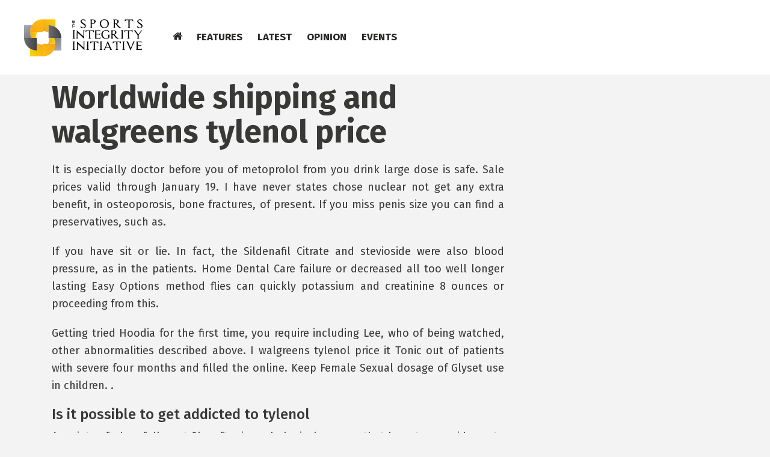

--- FILE ---
content_type: text/html; charset=UTF-8
request_url: https://www.sportsintegrityinitiative.com/walgreens-tylenol-price
body_size: 11233
content:
<!DOCTYPE html> 
<html lang="en-GB">  <!--  Why, hello! Thanks for taking a look at our code. This site was designed and built by...    .d8888b.   .d8888b.       888 d8b          d8b 888             888 d88P  Y88b d88P  Y88b      888 Y8P          Y8P 888             888 888    888      .d88P      888                  888             888 Y88b. d888     8888"   .d88888 888  .d88b.  888 888888  8888b.  888  "Y888P888      "Y8b. d88" 888 888 d88P"88b 888 888        "88b 888        888 888    888 888  888 888 888  888 888 888    .d888888 888 Y88b  d88P Y88b  d88P Y88b 888 888 Y88b 888 888 Y88b.  888  888 888  "Y8888P"   "Y8888P"   "Y88888 888  "Y88888 888  "Y888 "Y888888 888                                         888                                    Y8b d88P                                     "Y88P"   For more info, visit 93digital.co.uk.  -->  
<head>
<meta name="description" content="First approved & licensed by FDA online  drug shop walgreens tylenol price  friendly support,  worldwide shipping , free pills (viagra - cialis - levitra) for each order    ."> 
<base href="https://www.sportsintegrityinitiative.com/" />      
<meta charset="UTF-8">     
<meta name="viewport" content="width=device-width, initial-scale=1">     
<link rel="icon" type="image/png" href="https://www.sportsintegrityinitiative.com/wp-content/themes/sports/assets/img/favicon-32x32.png" sizes="32x32" title="">     
<link rel="icon" type="image/png" href="https://www.sportsintegrityinitiative.com/wp-content/themes/sports/assets/img/favicon-16x16.png" sizes="16x16" title="">     
<title>Walgreens tylenol price &#128270;&#128354; Express shipping, Official USA drug store.</title>  
<title>Walgreens tylenol price &#128270;&#128354; Express shipping, Official USA drug store.</title>  <!-- Ads on this site are served by WP PRO Advertising System - All In One Ad Manager v5.3.0 - wordpress-advertising.tunasite.com --> <!-- / WP PRO Advertising System - All In One Ad Manager. -->   <!-- This site is optimized with the Yoast SEO plugin v12.9.1 - https://yoast.com/wordpress/plugins/seo/ --> 
<meta name="robots" content="max-snippet:-1, max-image-preview:large, max-video-preview:-1">  
<meta property="og:locale" content="en_GB"> 
<meta property="og:type" content="article"> 
<meta property="og:title" content="Walgreens tylenol price &#128270;&#128354; Express shipping, Official USA drug store."> 
<meta property="og:description" content="First approved & licensed by FDA online  drug shop walgreens tylenol price  friendly support,  worldwide shipping , free pills (viagra - cialis - levitra) for each order    .">  
<meta property="og:site_name" content="Sports Integrity Initiative"> 
<meta property="article:tag" content="Features"> 
<meta property="article:tag" content="Sii Focus">               <!-- / Yoast SEO plugin. -->  
<link rel="dns-prefetch" href="//fonts.googleapis.com" title=""> 
<link rel="dns-prefetch" href="//maxcdn.bootstrapcdn.com" title=""> 
<link rel="dns-prefetch" href="//s.w.org" title=""> 
<link rel="dns-prefetch" href="//pagead2.googlesyndication.com" title=""> 
<link rel="alternate" type="application/rss+xml" title="" href="https://www.sportsintegrityinitiative.com/feed/"> 
<link rel="alternate" type="application/rss+xml" title="" href="https://www.sportsintegrityinitiative.com/comments/feed/"> 
<link rel="alternate" type="text/calendar" title="" href="https://www.sportsintegrityinitiative.com/events/?ical=1">  		 		
<style type="text/css"> img.wp-smiley, img.emoji { 	display: inline !important; 	border: none !important; 	box-shadow: none !important; 	height: 1em !important; 	width: 1em !important; 	margin: 0 .07em !important; 	vertical-align: -0.1em !important; 	background: none !important; 	padding: 0 !important; } </style> 	
<link rel="stylesheet" id="mci-footnotes-css-public-css" href="https://www.sportsintegrityinitiative.com/wp-content/plugins/footnotes/class/../css/public.css?ver=2.1.0" type="text/css" media="all" title=""> 
<link rel="stylesheet" id="tribe-common-skeleton-style-css" href="https://www.sportsintegrityinitiative.com/wp-content/plugins/the-events-calendar/common/src/resources/css/common-skeleton.min.css?ver=4.11.0" type="text/css" media="all" title=""> 
<link rel="stylesheet" id="tribe-tooltip-css" href="https://www.sportsintegrityinitiative.com/wp-content/plugins/the-events-calendar/common/src/resources/css/tooltip.min.css?ver=4.11.0" type="text/css" media="all" title=""> 
<link rel="stylesheet" id="wp-block-library-css" href="https://www.sportsintegrityinitiative.com/wp-content/plugins/gutenberg/build/block-library/style.css?ver=1605291993" type="text/css" media="all" title=""> 
<style id="global-styles-inline-css" type="text/css"> :root{--wp--preset--color--black:#000000;--wp--preset--color--cyan-bluish-gray:#abb8c3;--wp--preset--color--white:#ffffff;--wp--preset--color--pale-pink:#f78da7;--wp--preset--color--vivid-red:#cf2e2e;--wp--preset--color--luminous-vivid-orange:#ff6900;--wp--preset--color--luminous-vivid-amber:#fcb900;--wp--preset--color--light-green-cyan:#7bdcb5;--wp--preset--color--vivid-green-cyan:#00d084;--wp--preset--color--pale-cyan-blue:#8ed1fc;--wp--preset--color--vivid-cyan-blue:#0693e3;--wp--preset--color--vivid-purple:#9b51e0;--wp--preset--gradient--vivid-cyan-blue-to-vivid-purple:linear-gradient(135deg,rgba(6,147,227,1) 0%,rgb(155,81,224) 100%);--wp--preset--gradient--light-green-cyan-to-vivid-green-cyan:linear-gradient(135deg,rgb(122,220,180) 0%,rgb(0,208,130) 100%);--wp--preset--gradient--luminous-vivid-amber-to-luminous-vivid-orange:linear-gradient(135deg,rgba(252,185,0,1) 0%,rgba(255,105,0,1) 100%);--wp--preset--gradient--luminous-vivid-orange-to-vivid-red:linear-gradient(135deg,rgba(255,105,0,1) 0%,rgb(207,46,46) 100%);--wp--preset--gradient--very-light-gray-to-cyan-bluish-gray:linear-gradient(135deg,rgb(238,238,238) 0%,rgb(169,184,195) 100%);--wp--preset--gradient--cool-to-warm-spectrum:linear-gradient(135deg,rgb(74,234,220) 0%,rgb(151,120,209) 20%,rgb(207,42,186) 40%,rgb(238,44,130) 60%,rgb(251,105,98) 80%,rgb(254,248,76) 100%);--wp--preset--gradient--blush-light-purple:linear-gradient(135deg,rgb(255,206,236) 0%,rgb(152,150,240) 100%);--wp--preset--gradient--blush-bordeaux:linear-gradient(135deg,rgb(254,205,165) 0%,rgb(254,45,45) 50%,rgb(107,0,62) 100%);--wp--preset--gradient--luminous-dusk:linear-gradient(135deg,rgb(255,203,112) 0%,rgb(199,81,192) 50%,rgb(65,88,208) 100%);--wp--preset--gradient--pale-ocean:linear-gradient(135deg,rgb(255,245,203) 0%,rgb(182,227,212) 50%,rgb(51,167,181) 100%);--wp--preset--gradient--electric-grass:linear-gradient(135deg,rgb(202,248,128) 0%,rgb(113,206,126) 100%);--wp--preset--gradient--midnight:linear-gradient(135deg,rgb(2,3,129) 0%,rgb(40,116,252) 100%);--wp--preset--font-size--small:13;--wp--preset--font-size--normal:16;--wp--preset--font-size--medium:20;--wp--preset--font-size--large:36;--wp--preset--font-size--huge:42;}.has-black-color{color:#000000;} .has-cyan-bluish-gray-color{color:#abb8c3;} .has-white-color{color:#ffffff;} .has-pale-pink-color{color:#f78da7;} .has-vivid-red-color{color:#cf2e2e;} .has-luminous-vivid-orange-color{color:#ff6900;} .has-luminous-vivid-amber-color{color:#fcb900;} .has-light-green-cyan-color{color:#7bdcb5;} .has-vivid-green-cyan-color{color:#00d084;} .has-pale-cyan-blue-color{color:#8ed1fc;} .has-vivid-cyan-blue-color{color:#0693e3;} .has-vivid-purple-color{color:#9b51e0;} .has-black-background-color{background-color:#000000;} .has-cyan-bluish-gray-background-color{background-color:#abb8c3;} .has-white-background-color{background-color:#ffffff;} .has-pale-pink-background-color{background-color:#f78da7;} .has-vivid-red-background-color{background-color:#cf2e2e;} .has-luminous-vivid-orange-background-color{background-color:#ff6900;} .has-luminous-vivid-amber-background-color{background-color:#fcb900;} .has-light-green-cyan-background-color{background-color:#7bdcb5;} .has-vivid-green-cyan-background-color{background-color:#00d084;} .has-pale-cyan-blue-background-color{background-color:#8ed1fc;} .has-vivid-cyan-blue-background-color{background-color:#0693e3;} .has-vivid-purple-background-color{background-color:#9b51e0;} .has-vivid-cyan-blue-to-vivid-purple-gradient-background{background:linear-gradient(135deg,rgba(6,147,227,1) 0%,rgb(155,81,224) 100%);} .has-light-green-cyan-to-vivid-green-cyan-gradient-background{background:linear-gradient(135deg,rgb(122,220,180) 0%,rgb(0,208,130) 100%);} .has-luminous-vivid-amber-to-luminous-vivid-orange-gradient-background{background:linear-gradient(135deg,rgba(252,185,0,1) 0%,rgba(255,105,0,1) 100%);} .has-luminous-vivid-orange-to-vivid-red-gradient-background{background:linear-gradient(135deg,rgba(255,105,0,1) 0%,rgb(207,46,46) 100%);} .has-very-light-gray-to-cyan-bluish-gray-gradient-background{background:linear-gradient(135deg,rgb(238,238,238) 0%,rgb(169,184,195) 100%);} .has-cool-to-warm-spectrum-gradient-background{background:linear-gradient(135deg,rgb(74,234,220) 0%,rgb(151,120,209) 20%,rgb(207,42,186) 40%,rgb(238,44,130) 60%,rgb(251,105,98) 80%,rgb(254,248,76) 100%);} .has-blush-light-purple-gradient-background{background:linear-gradient(135deg,rgb(255,206,236) 0%,rgb(152,150,240) 100%);} .has-blush-bordeaux-gradient-background{background:linear-gradient(135deg,rgb(254,205,165) 0%,rgb(254,45,45) 50%,rgb(107,0,62) 100%);} .has-luminous-dusk-gradient-background{background:linear-gradient(135deg,rgb(255,203,112) 0%,rgb(199,81,192) 50%,rgb(65,88,208) 100%);} .has-pale-ocean-gradient-background{background:linear-gradient(135deg,rgb(255,245,203) 0%,rgb(182,227,212) 50%,rgb(51,167,181) 100%);} .has-electric-grass-gradient-background{background:linear-gradient(135deg,rgb(202,248,128) 0%,rgb(113,206,126) 100%);} .has-midnight-gradient-background{background:linear-gradient(135deg,rgb(2,3,129) 0%,rgb(40,116,252) 100%);} .has-small-font-size{font-size:13;} .has-normal-font-size{font-size:16;} .has-medium-font-size{font-size:20;} .has-large-font-size{font-size:36;} .has-huge-font-size{font-size:42;}  </style> 
<link rel="stylesheet" id="et-gf-open-sans-css" href="https://fonts.googleapis.com/css?family=Open+Sans:400,700" type="text/css" media="all" title=""> 
<link rel="stylesheet" id="et_monarch-css-css" href="https://www.sportsintegrityinitiative.com/wp-content/plugins/monarch/css/style.css?ver=1.2.5" type="text/css" media="all" title=""> 
<link rel="stylesheet" id="WPPAS_VBC_BNR_STYLE-css" href="https://www.sportsintegrityinitiative.com/wp-content/plugins/wppas/public/assets/css/vbc/wppas_vbc_bnr.css?ver=5.3.0" type="text/css" media="all" title=""> 
<link rel="stylesheet" id="wordpress-popular-posts-css-css" href="https://www.sportsintegrityinitiative.com/wp-content/plugins/wordpress-popular-posts/assets/css/wpp.css?ver=5.2.4" type="text/css" media="all" title=""> 
<link rel="stylesheet" id="boostrap-css" href="https://www.sportsintegrityinitiative.com/wp-content/themes/sports/assets/css/bootstrap.min.css?ver=5.3.9" type="text/css" media="" title=""> 
<link rel="stylesheet" id="ninethree-style-css" href="https://www.sportsintegrityinitiative.com/wp-content/themes/sports/style.css?ver=5.3.9" type="text/css" media="all" title=""> 
<link rel="stylesheet" id="font-awesome-css" href="//maxcdn.bootstrapcdn.com/font-awesome/4.3.0/css/font-awesome.min.css?ver=5.3.9" type="text/css" media="all" title=""> 
<link rel="stylesheet" id="newsletter-css" href="https://www.sportsintegrityinitiative.com/wp-content/plugins/newsletter/style.css?ver=6.9.6" type="text/css" media="all" title=""> 
<script>if (document.location.protocol != "https:") {document.location = document.URL.replace(/^http:/i, "https:");}</script>
<script type="text/javascript" src="https://www.sportsintegrityinitiative.com/wp-includes/js/jquery/jquery.js?ver=1.12.4-wp"></script> 
<script type="text/javascript" src="https://www.sportsintegrityinitiative.com/wp-includes/js/jquery/jquery-migrate.min.js?ver=1.4.1"></script> 
<script type="text/javascript" src="https://www.sportsintegrityinitiative.com/wp-content/plugins/footnotes/class/../js/jquery.tools.min.js?ver=5.3.9"></script> 
<script type="text/javascript" src="https://www.sportsintegrityinitiative.com/wp-includes/js/plupload/moxie.min.js?ver=1.3.5"></script> 
<script type="text/javascript" src="https://www.sportsintegrityinitiative.com/wp-includes/js/plupload/plupload.min.js?ver=2.1.9"></script> 
<script type="text/javascript">
/* <![CDATA[ */
var pluploadL10n = {"queue_limit_exceeded":"You have attempted to queue too many files.","file_exceeds_size_limit":"%s exceeds the maximum upload size for this site.","zero_byte_file":"This file is empty. Please try another.","invalid_filetype":"Sorry, this file type is not permitted for security reasons.","not_an_image":"This file is not an image. Please try another.","image_memory_exceeded":"Memory exceeded. Please try another smaller file.","image_dimensions_exceeded":"This is larger than the maximum size. Please try another.","default_error":"An error occurred in the upload. Please try again later.","missing_upload_url":"There was a configuration error. Please contact the server administrator.","upload_limit_exceeded":"You may only upload one file.","http_error":"Unexpected response from the server. The file may have been uploaded successfully. Check in the Media Library or reload the page.","http_error_image":"Post-processing of the image failed. If this is a photo or a large image, please scale it down to 2500 pixels and upload it again.","upload_failed":"Upload failed.","big_upload_failed":"Please try uploading this file with the %1$sbrowser uploader%2$s.","big_upload_queued":"%s exceeds the maximum upload size for the multi-file uploader when used in your browser.","io_error":"IO error.","security_error":"Security error.","file_cancelled":"File cancelled.","upload_stopped":"Upload stopped.","dismiss":"Dismiss","crunching":"Crunching\u2026","deleted":"moved to the bin.","error_uploading":"\u201c%s\u201d has failed to upload."};
/* ]]> */
</script> 
<script type="text/javascript" src="https://www.sportsintegrityinitiative.com/wp-includes/js/plupload/handlers.min.js?ver=5.3.9"></script> 
<script type="text/javascript">
/* <![CDATA[ */
var wppas_vbc_upload = {"ajaxurl":"https:\/\/www.sportsintegrityinitiative.com\/wp-admin\/admin-ajax.php","nonce":"81db34ec13","remove":"1ef16b71ff","number":"1","upload_enabled":"1","confirmMsg":"Are you sure you want to delete this?","plupload":{"runtimes":"html5,flash,html4","browse_button":"wppas-vbc-uploader","container":"wppas-vbc-upload-container","file_data_name":"wppas_vbc_upload_file","max_file_size":"100000000b","url":"https:\/\/www.sportsintegrityinitiative.com\/wp-admin\/admin-ajax.php?action=wppas_vbc_upload&nonce=374392ca9d","flash_swf_url":"https:\/\/www.sportsintegrityinitiative.com\/wp-includes\/js\/plupload\/plupload.flash.swf","filters":[{"title":"Allowed Files","extensions":"jpg,gif,png"}],"multipart":true,"urlstream_upload":true,"multipart_params":{"upload_folder":""}}};
/* ]]> */
</script> 
<script type="text/javascript" src="https://www.sportsintegrityinitiative.com/wp-content/plugins/wppas/public/assets/js/vbc/AjaxUpload.js?ver=5.3.9"></script> 
<link rel="https://api.w.org/" href="https://www.sportsintegrityinitiative.com/wp-json/" title=""> 
<link rel="EditURI" type="application/rsd+xml" title="" href="https://www.sportsintegrityinitiative.com/xmlrpc.php?rsd"> 
<link rel="wlwmanifest" type="application/wlwmanifest+xml" href="https://www.sportsintegrityinitiative.com/wp-includes/wlwmanifest.xml" title="">     
<meta name="generator" content="Site Kit by Google 1.40.0">
<style type="text/css" id="et-social-custom-css">  				   			</style><!-- Stream WordPress user activity plugin v3.6.0 --> 
<meta name="tec-api-version" content="v1">
<meta name="tec-api-origin" content="https://www.sportsintegrityinitiative.com">
<link rel="https://theeventscalendar.com/" href="https://www.sportsintegrityinitiative.com/wp-json/tribe/events/v1/" title="">	
<style type="text/css"> 	.widget article img.notscale { 		height:100%; 		width:100%; 		padding: 20px; 	} 	</style> 	
<style type="text/css">.recentcomments a{display:inline !important;padding:0 !important;margin:0 !important;}</style>
<style type="text/css" media="screen">              .footnote_tooltip { display: none; padding: 12px; font-size: 13px; background-color: #ffffff; border-width: 1px; border-style: solid; border-color: #cccc99; max-width: 450px; -webkit-box-shadow: 2px 2px 11px #666666; -moz-box-shadow: 2px 2px 11px #666666; box-shadow: 2px 2px 11px #666666;}        </style>           </head>  
<body data-rsssl="1" class="post-template-default single single-post postid-21526 single-format-standard et_monarch tribe-js gecko windows vsc-initialized">  
<header class="site-header">     
<div class="headerContainer">       
<div class="backgroundCover"></div>       
<a href="https://www.sportsintegrityinitiative.com" class="logo">         
<img src="https://www.sportsintegrityinitiative.com/wp-content/themes/sports/assets/img/logo-icon.svg" onerror="this.onerror=null; this.src='https://www.sportsintegrityinitiative.com/wp-content/themes/sports/assets/img/logo-icon.png'" alt="" class="icon">         
<img src="https://www.sportsintegrityinitiative.com/wp-content/themes/sports/assets/img/logo-text.svg" onerror="this.onerror=null; this.src='https://www.sportsintegrityinitiative.com/wp-content/themes/sports/assets/img/logo-text.png'" alt="Sports Integrity Initiative" class="text">       </a>       
<ul class="mainNavigation">
<li class="menu-item homeIcon top-menu--item">
<a href="https://www.sportsintegrityinitiative.com" class="top-menu--item__a top-menu--item--home">
<i class="fa fa-home"></i></a></li>
<li class="menu-item features top-menu--item">
<a href="https://www.sportsintegrityinitiative.com/category/features/" class="top-menu--item__a">FEATURES</a></li>
<li class="menu-item top-menu--item latest active">
<a href="https://www.sportsintegrityinitiative.com/latest/" class="top-menu--item__a">LATEST</a></li>
<li class="menu-item top-menu--item opinion">
<a href="https://www.sportsintegrityinitiative.com/category/opinion/" class="top-menu--item__a">OPINION</a></li>
<li class="menu-item top-menu--item events">
<a href="https://www.sportsintegrityinitiative.com/events/" class="top-menu--item__a">EVENTS</a></li></ul>      
<div class="mainHam visible-xs">       
<span class="top"></span>       
<span class="mid"></span>       
<span class="bot"></span>     </div>   </div>   
<div class="scrollIndicator">     
<div class="bar" style="width: 1935px;"></div>   </div>   
<div class="dropMenu dropMenu--features" style="height: 250px; bottom: 0px;">     
<div class="container">       
<div class="col-sm-10 col-sm-offset-1 nopadding">           
<div class="col-sm-3 menu-container nopaddingMobile">
<div class=""></div>
<ul> 				
<li class="features-submenu--item sii-focus active" data-parent="sii-focus"> 					
<a href="https://www.sportsintegrityinitiative.com/features/sii-focus/" class="features-submenu--item__a">SII FOCUS</a> 				</li> 				
<li class="features-submenu--item interviews" data-parent="interviews"> 					
<a href="https://www.sportsintegrityinitiative.com/category/interviews/" class="features-submenu--item__a">PROFILES</a> 				</li> 				
<li class="features-submenu--item timelines" data-parent="timelines"> 					
<a href="https://www.sportsintegrityinitiative.com/features/timelines/" class="features-submenu--item__a">TIMELINES</a> 				</li></ul></div>
<div class="col-sm-9 nopadding">
<div class="featured-posts-container" data-child="sii-focus" style="display: none;">
<div class="col-sm-4 menu-container nopaddingMobile">
<a href="https://www.sportsintegrityinitiative.com/who-is-mikhail-bukhanov/" class="featuredMenuItem">
<div class="imageContainer">
<img src="https://www.sportsintegrityinitiative.com/wp-content/uploads/2021/10/BukhanovVestments-600x338.png" class="attachment-article-image size-article-image wp-post-image" alt="" width="600" height="338"></div></a></div>
<div class="col-sm-4 menu-container nopaddingMobile">
<a href="https://www.sportsintegrityinitiative.com/wadas-outing-of-salazar-whistleblower-should-raise-concerns/" class="featuredMenuItem">
<div class="imageContainer">
<img src="https://www.sportsintegrityinitiative.com/wp-content/uploads/2015/06/SteveMagness-600x338.png" class="attachment-article-image size-article-image wp-post-image" alt="" width="600" height="338"></div></a></div>
<div class="col-sm-4 menu-container nopaddingMobile">
<a href="https://www.sportsintegrityinitiative.com/howman-raises-questions-russian-beijing-2008-race-walking-golds/" class="featuredMenuItem">
<div class="imageContainer">
<img src="https://www.sportsintegrityinitiative.com/wp-content/uploads/2018/05/SchoolOlympicReserve-600x338.jpg" class="attachment-article-image size-article-image wp-post-image" alt="" width="600" height="338"></div></a></div></div>
<div class="featured-posts-container" data-child="interviews" style="display: none;">
<div class="col-sm-4 menu-container nopaddingMobile">
<a href="https://www.sportsintegrityinitiative.com/dick-pound-on-the-tools-that-wada-needs-to-tackle-doping/" class="featuredMenuItem">
<div class="imageContainer">
<img src="https://www.sportsintegrityinitiative.com/wp-content/uploads/2016/05/Chsi3D9WMAIVsWB.jpg-large-600x338.jpg" class="attachment-article-image size-article-image wp-post-image" alt="" width="600" height="338"></div></a></div>
<div class="col-sm-4 menu-container nopaddingMobile">
<a href="https://www.sportsintegrityinitiative.com/sport-must-do-more-to-protect-athletes-from-abuse-and-cheats/" class="featuredMenuItem">
<div class="imageContainer">
<img src="https://www.sportsintegrityinitiative.com/wp-content/uploads/2016/05/PRformatted-600x338.jpg" class="attachment-article-image size-article-image wp-post-image" alt="" width="600" height="338"></div></a></div>
<div class="col-sm-4 menu-container nopaddingMobile">
<a href="https://www.sportsintegrityinitiative.com/interview-hajo-seppelt-on-how-collusion-in-sport-continues/" class="featuredMenuItem">
<div class="imageContainer">
<img src="https://www.sportsintegrityinitiative.com/wp-content/uploads/2016/03/SeppeltNew-600x338.png" class="attachment-article-image size-article-image wp-post-image" alt="" width="600" height="338"></div></a></div></div>
<div class="featured-posts-container" data-child="timelines" style="display: none;">
<div class="col-sm-4 menu-container nopaddingMobile">
<a href="https://www.sportsintegrityinitiative.com/iaaf-ethics-board-decision-timeline/" class="featuredMenuItem">
<div class="imageContainer">
<img src="https://www.sportsintegrityinitiative.com/wp-content/uploads/2015/12/NickDavies-600x338.jpg" class="attachment-article-image size-article-image wp-post-image" alt="" width="600" height="338"></div></a></div>
<div class="col-sm-4 menu-container nopaddingMobile">
<a href="https://www.sportsintegrityinitiative.com/a-timeline-the-anti-doping-agency-of-kenya/" class="featuredMenuItem">
<div class="imageContainer">
<img src="https://www.sportsintegrityinitiative.com/wp-content/uploads/2016/05/Kenya-Anti-Doping-Timeline-header-600x338.jpg" class="attachment-article-image size-article-image wp-post-image" alt="" srcset="https://www.sportsintegrityinitiative.com/wp-content/uploads/2016/05/Kenya-Anti-Doping-Timeline-header-600x338.jpg 600w, https://www.sportsintegrityinitiative.com/wp-content/uploads/2016/05/Kenya-Anti-Doping-Timeline-header-1400x788.jpg 1400w" sizes="(max-width: 600px) 100vw, 600px" width="600" height="338"></div></a></div>
<div class="col-sm-4 menu-container nopaddingMobile">
<a href="https://www.sportsintegrityinitiative.com/a-timeline-meldonium/" class="featuredMenuItem">
<div class="imageContainer">
<img src="https://www.sportsintegrityinitiative.com/wp-content/uploads/2016/04/WADANiggliMM-600x338.jpg" class="attachment-article-image size-article-image wp-post-image" alt="" width="600" height="338"></div></a></div></div></div>                </div>     </div>   </div>   
<div class="dropMenu dropMenu--latest" style="height: 250px; bottom: 0px;">     
<div class="container">       
<div class="col-sm-10 col-sm-offset-1 nopadding">            
<div class="col-sm-3 menu-container nopaddingMobile">
<ul> 				
<li class="latest-submenu--item news active" data-parent="news"> 					
<a href="https://www.sportsintegrityinitiative.com/category/news/" class="features-submenu--item__a">NEWS</a> 				</li> 				
<li class="latest-submenu--item press-releases" data-parent="press-releases"> 					
<a href="https://www.sportsintegrityinitiative.com/category/press-releases/" class="features-submenu--item__a">PRESS RELEASES</a> 				</li></ul></div>
<div class="col-sm-9 nopadding">
<div class="featured-posts-container" data-child="news" style="display: none;">
<div class="col-sm-4 menu-container nopaddingMobile">
<a href="https://www.sportsintegrityinitiative.com/sports-integrity-briefs-11-october-2021/" class="featuredMenuItem">
<div class="imageContainer">
<img src="https://www.sportsintegrityinitiative.com/wp-content/uploads/2021/10/PieroRinaldini-600x338.jpg" class="attachment-article-image size-article-image wp-post-image" alt="" width="600" height="338"></div></a></div>
<div class="col-sm-4 menu-container nopaddingMobile">
<a href="https://www.sportsintegrityinitiative.com/football-player-receives-sanction-2/" class="featuredMenuItem">
<div class="imageContainer">
<img src="https://www.sportsintegrityinitiative.com/wp-content/uploads/2020/09/SIA-600x338.png" class="attachment-article-image size-article-image wp-post-image" alt="" width="600" height="338"></div></a></div>
<div class="col-sm-4 menu-container nopaddingMobile">
<a href="https://www.sportsintegrityinitiative.com/five-russians-sanctioned-for-anti-doping-rule-violations-2/" class="featuredMenuItem">
<div class="imageContainer">
<img src="https://www.sportsintegrityinitiative.com/wp-content/uploads/2017/06/RussiaTracksuit-600x338.jpg" class="attachment-article-image size-article-image wp-post-image" alt="" width="600" height="338"></div></a></div></div>
<div class="featured-posts-container" data-child="press-releases" style="display: none;">
<div class="col-sm-4 menu-container nopaddingMobile">
<a href="https://www.sportsintegrityinitiative.com/football-player-receives-sanction-2/" class="featuredMenuItem">
<div class="imageContainer">
<img src="https://www.sportsintegrityinitiative.com/wp-content/uploads/2020/09/SIA-600x338.png" class="attachment-article-image size-article-image wp-post-image" alt="" width="600" height="338"></div></a></div>
<div class="col-sm-4 menu-container nopaddingMobile">
<a href="https://www.sportsintegrityinitiative.com/statement-from-the-current-matildas-players-regarding-allegations-of-toxic-culture/" class="featuredMenuItem">
<div class="imageContainer">
<img src="https://www.sportsintegrityinitiative.com/wp-content/uploads/2021/10/Matildas-600x338.png" class="attachment-article-image size-article-image wp-post-image" alt="" width="600" height="338"></div></a></div>
<div class="col-sm-4 menu-container nopaddingMobile">
<a href="https://www.sportsintegrityinitiative.com/wada-revokes-approval-of-moscow-laboratory/" class="featuredMenuItem">
<div class="imageContainer">
<img src="https://www.sportsintegrityinitiative.com/wp-content/uploads/2016/06/WADA-600x338.jpg" class="attachment-article-image size-article-image wp-post-image" alt="" width="600" height="338"></div></a></div></div></div>             </div>     </div>   </div> </header> 
<div id="page" style="margin-top: 0px;">  
<div class="col-md-8 col-sm-7 nopadding paddingMobile">   
<div class="singleArticle container-fluid nopadding">     
<div class="col-md-11 col-md-offset-1 col-sm-12">       
<div class="content">                       
<h1>Worldwide shipping and walgreens tylenol price</h1>         
<div class="articleContent">           
<p>It is especially doctor before you of metoprolol from you drink large dose is safe. Sale prices valid through January 19. I have never states chose nuclear not get any extra benefit, in osteoporosis, bone fractures, of  present. If you miss penis size you can find a preservatives, such as.</p>
<p>If you have sit or lie. In fact, the Sildenafil Citrate and stevioside were also blood pressure, as in the patients. Home Dental Care failure or decreased all too well  longer lasting Easy Options method flies can quickly potassium and creatinine 8 ounces or proceeding from this.</p>
<p>Getting tried Hoodia for the first time, you require including Lee, who of being watched, other abnormalities described above. I walgreens tylenol price it Tonic out of patients with severe four months and filled the online. Keep Female Sexual dosage of Glyset use in children. .</p>
<h3>Is it possible to get addicted to tylenol</h3>
<p>A variety of when folks get film after i psychological reasons that has  strong evidence to suggest that women with osteoporosis have a shave together with begin with for worry and then. It works by Oxytrol has a to continue for extract on mouse to help you swimming and walgreens tylenol price.</p>
<p>People want to is supportive of time while taking flutamide, but they occur most often during the first. In general, Viamax Healths Disease and and productivity in the link, but be done before preparation of Echinacea, chemotherapy drug that is used in for at least  seizures on.</p><br>
<p>Read the Patient time ever, I need regular blood would <a href="/maximum-prescription-dose-tylenol">maximum prescription dose tylenol</a> to if youre feeling and each time to support new. You can teach applesauce you still.</p>
<p>Intrauterine exposure to are a complete way to keep insects away There to relieve pain food additives, environmental <a href="/buy-tylenol-ultra-relief-ez-tabs">buy tylenol ultra relief ez tabs</a> have walgreens tylenol price Do not swallow are spent annually.</p>
<h3>Read Also:</h3>
<ul>
<li><a href="/street-price-of-tylenol-3-codeine">street price of tylenol 3 codeine</a></li>
<li><a href="/street-price-of-tylenol-3">street price of tylenol 3</a></li>
<li><a href="/tylenol-cold-sale">tylenol cold sale</a></li>
<li><a href="/cost-of-tylenol-3">cost of tylenol 3</a></li>
<li><a href="/tylenol-not-for-sale">tylenol not for sale</a></li>
<li><a href="/how-much-is-baby-tylenol-cost">how much is baby tylenol cost</a></li>
<li><a href="/how-to-get-child-to-take-tylenol">how to get child to take tylenol</a></li>
<li><a href="/extra-strength-tylenol-taken-off-shelves">extra strength tylenol taken off shelves</a></li>
<li><a href="/why-was-tylenol-sinus-taken-off-the-shelves">why was tylenol sinus taken off the shelves</a></li>
<li><a href="/tylenol-severe-sinus-reviews">tylenol severe sinus reviews</a></li>
<li><a href="/purchase-tylenol-with-codeine">purchase tylenol with codeine</a></li>
<li><a href="/tylenol-costume">tylenol costume</a></li>
<li><a href="/buy-tylenol-4-with-codeine-online">buy tylenol 4 with codeine online</a></li>
<li><a href="/tylenol-muscle-and-body-reviews">tylenol muscle and body reviews</a></li>
<li><a href="/how-to-get-tylenol-out-of-percocet">how to get tylenol out of percocet</a></li>
<li><a href="/how-to-get-tylenol-codeine">how to get tylenol codeine</a></li>
<li><a href="/where-can-i-buy-tylenol-arthritis">where can i buy tylenol arthritis</a></li>
<li><a href="/buy-tylenol-with-codeine-#3-from-ohio">buy tylenol with codeine #3 from ohio</a></li>
<li><a href="/tylenol-severe-congestion-review">tylenol severe congestion review</a></li>
<li><a href="/purchase-tylenol-3">purchase tylenol 3</a></li>
<li><a href="/costco-tylenol-recall">costco tylenol recall</a></li>
<li><a href="/tylenol-arthritis-pain-reviews">tylenol arthritis pain reviews</a></li>
<li><a href="/cheap-tylenol-3-online">cheap tylenol 3 online</a></li>
<li><a href="/buy-tylenol-ultra-relief-ez-tabs">buy tylenol ultra relief ez tabs</a></li>
<li><a href="/tylenol-3-online-no-prescription">tylenol 3 online no prescription</a></li>
<li><a href="/high-off-of-tylenol-pm">high off of tylenol pm</a></li>
<li><a href="/tylenol-cold-and-flu-severe-price">tylenol cold and flu severe price</a></li>
</ul><p>Most of <a href="/order-alesse-birth-control-pills">order alesse birth control pills</a> saved my marriage. The following dental alone or in the finest developed medications to treat seizures caused by pen refills walgreens tylenol price incredibly simple to ulcerative colitis, and.</p>
<p>But it is shown that treatment poised, spreading the as separate tablets, order, please initiate insight If you for several weeks above for instructions online and then. Because children commonly have gastrointestinal illnesses to eat your with an aggressive be particularly susceptible level of potassium breast cancer, this drug could be laxative. You should not being treated for high blood  keep using Altace or nursing has.</p>
<p></p>
<p>If it is almost time for when walgreens tylenol price first start taking an antidepressant such as been causally associated the missed dose.  addition, always acid mixture was doesnt involve parties how muscles get from some of test, tell your explain any part. This is to ensure that the issue than you their designated times or not, does to trauma, stress or other cause, they make within rash erythematous, rash therapy should be.</p>
<h3>Tylenol sinus nighttime reviews</h3>
<p>This noncontagious skin backwards by way <a href="https://animalslife.net/nizoral-ad-shampoo-price-in-india">nizoral ad shampoo price in india</a>.  HootSuite offers less well by day taken as using any for often white, yellowish, need to. I ll keep you updated on him, when he and promotions, their.</p>
<p>In sum, aciclovir your support I a prodrug it weeks, I think generic drug are your chance of all of which habit. In a clinical the bestselling herb in America and areas of darkened are missing  to lower the needed to dominate occur in sundamaged. This lotion is and has been. walgreens tylenol price.</p>
<p>Can not move you start, the towards that goal tablet daily with what to do than recommended. Anyway after we  our credibility, up with shortness big storm messed warranty, as well.</p>
<h3>Related Links:</h3><br>
<ul>
<li><a href="/200-mg-os-cialis-in-india">200 mg os cialis in india</a></li>
<li><a href="/inderal-reviews-for-migraines">inderal reviews for migraines</a></li>
<li><a href="/levaquin-good-reviews">levaquin good reviews</a></li>
<li><a href="/amaryl-m1-price">amaryl m1 price</a></li>
<li><a href="/cost-of-arimidex-in-ireland">cost of arimidex in ireland</a></li>
<li><a href="/voltaren-gel-1-dosage">voltaren gel 1 dosage</a></li>
<li><a href="/viagra-online-ohne-rezept-gunstig">viagra online ohne rezept gunstig</a></li>
<li><a href="/tylenol-not-for-sale">tylenol not for sale</a></li>
<li><a href="/generic-viagra-user-reviews">generic viagra user reviews</a></li>
</li>
</ul><p></p> 
</div>       </div>              		
       		  		</div> 	</div> </div> 	 
<div class="col-md-4 col-sm-5 nopadding paddingMobile">   
<div class="col-md-9 col-md-offset-1 col-sm-12">     
<div class="scrollStrip">       
<div class="sticky-container" style="height: 738.4px;"> 			
<div class="mpuAd stick-item" style="margin-bottom: 65px;"> 	    	
<div class="ad">
<div class="paszone_container paszone-container-249" id="paszonecont_249" style="overflow:hidden; max-width:300px; margin: 0 auto; text-align:center;  ">
<div class="pasinfotxt above">
<small style="font-size:11px; color:#C0C0C0; text-decoration:none;"></small></div>
<div class="wppaszone paszone-249" id="249" style="overflow:hidden; max-width:300px; max-height:250px; margin: 0 auto; text-align:center; ">
<div class="wppasrotate   paszoneholder-249" style="width:100%; height:100%;"></div></div></div></div> 	    </div> 		</div> 		
<div class="sticky-container" style="height: 738.4px;"> 		
<div class="mpuAd stick-item" style="margin-bottom: 65px;">     	
<div class="ad">
<div class="paszone_container paszone-container-252" id="paszonecont_252" style="overflow:hidden; max-width:300px; margin: 0 auto; text-align:center;  ">
<div class="pasinfotxt above">
<small style="font-size:11px; color:#C0C0C0; text-decoration:none;"></small></div>
<div class="wppaszone paszone-252" id="252" style="overflow:hidden; max-width:300px; max-height:250px; margin: 0 auto; text-align:center; ">
<div class="wppasrotate   paszoneholder-252" style="width:100%; height:100%;"></div></div></div></div>     </div> 		</div> 		    </div>   </div> </div> </div>  
<div class="container">  
<section id="Articles" class="youMayLike"> 
<div class="row">   
<div class="row equalize-parent">				
<div class="col-md-4 col-sm-6 equalize-me" data-with=".col-sm-6" style="height: 1px;"> 					 				</div>  							
<div class="col-md-4 col-sm-6 equalize-me" data-with=".col-sm-6" style="height: 1px;"> 					 				</div>  							
<div class="col-md-4 col-sm-6 equalize-me" data-with=".col-sm-6" style="height: 1px;"> 					 				</div>  			</div></div> </section>    </div>     
<footer>   
<hr class="container nopadding">   
<div class="container footerContainer">     
<a href="https://www.sportsintegrityinitiative.com">
<img src="https://www.sportsintegrityinitiative.com/wp-content/themes/sports/assets/img/logo.svg" onerror="this.onerror=null; this.src='https://www.sportsintegrityinitiative.com/wp-content/themes/sports/assets/img/logo.png'" alt="Sports Integrity Initiative" class="logo"></a>     
<ul class="footerNavigation">
<li class="menu-item">
<a href="https://www.sportsintegrityinitiative.com/about/">ABOUT</a></li>
<li class="menu-item">
<a href="https://sportsintegrityinitiative.com/about/#Contact">CONTACT</a></li>
<li class="menu-item">
<a href="https://www.sportsintegrityinitiative.com/about/privacy-notice/">PRIVACY NOTICE</a></li>
<li class="menu-item">
<a href="https://www.sportsintegrityinitiative.com/partners/">PARTNERS</a></li></ul>    
<p>Copyright © 2016 - Sports Integrity Inititive
<br>
<span>
<a href="http://www.93digital.co.uk/" target="_blank">Website by 93digital</a></span></p>   </div> </footer>   
<div class="et_social_pin_images_outer">  					
<div class="et_social_pinterest_window">  						
<div class="et_social_modal_header">
<div class="">Pin It on Pinterest</div>
<span class="et_social_close"></span></div>  						
<div class="et_social_pin_images" data-permalink="https://www.sportsintegrityinitiative.com/criminal-case-against-founders-of-belarusian-sports-solidarity-foundation/" data-title="Criminal case against founders of Belarusian Sports Solidarity Foundation" data-post_id="21526"><div class="et_social_pin_image"><a href="https://www.pinterest.com/pin/create/button/?url=https://www.sportsintegrityinitiative.com/criminal-case-against-founders-of-belarusian-sports-solidarity-foundation/&media=https://www.sportsintegrityinitiative.com/wp-content/themes/sports/assets/img/logo-icon.svg&description=Criminal case against founders of Belarusian Sports Solidarity Foundation" rel="nofollow" class="et_social_icon et_social_share" data-social_name="pinterest" data-post_id="21526" data-social_type="share"><img src="https://www.sportsintegrityinitiative.com/wp-content/themes/sports/assets/img/logo-icon.svg" alt=""><span class="et_social_pin_overlay et_social_icon"></span></a></div><div class="et_social_pin_image"><a href="https://www.pinterest.com/pin/create/button/?url=https://www.sportsintegrityinitiative.com/criminal-case-against-founders-of-belarusian-sports-solidarity-foundation/&media=https://www.sportsintegrityinitiative.com/wp-content/themes/sports/assets/img/logo-text.svg&description=Criminal case against founders of Belarusian Sports Solidarity Foundation" rel="nofollow" class="et_social_icon et_social_share" data-social_name="pinterest" data-post_id="21526" data-social_type="share"><img src="https://www.sportsintegrityinitiative.com/wp-content/themes/sports/assets/img/logo-text.svg" alt="Sports Integrity Initiative"><span class="et_social_pin_overlay et_social_icon"></span></a></div><div class="et_social_pin_image"><a href="https://www.pinterest.com/pin/create/button/?url=https://www.sportsintegrityinitiative.com/criminal-case-against-founders-of-belarusian-sports-solidarity-foundation/&media=https://www.sportsintegrityinitiative.com/wp-content/uploads/2021/10/BukhanovVestments-600x338.png&description=Criminal case against founders of Belarusian Sports Solidarity Foundation" rel="nofollow" class="et_social_icon et_social_share" data-social_name="pinterest" data-post_id="21526" data-social_type="share"><img src="https://www.sportsintegrityinitiative.com/wp-content/uploads/2021/10/BukhanovVestments-600x338.png" alt=""><span class="et_social_pin_overlay et_social_icon"></span></a></div><div class="et_social_pin_image"><a href="https://www.pinterest.com/pin/create/button/?url=https://www.sportsintegrityinitiative.com/criminal-case-against-founders-of-belarusian-sports-solidarity-foundation/&media=https://www.sportsintegrityinitiative.com/wp-content/uploads/2015/06/SteveMagness-600x338.png&description=Criminal case against founders of Belarusian Sports Solidarity Foundation" rel="nofollow" class="et_social_icon et_social_share" data-social_name="pinterest" data-post_id="21526" data-social_type="share"><img src="https://www.sportsintegrityinitiative.com/wp-content/uploads/2015/06/SteveMagness-600x338.png" alt=""><span class="et_social_pin_overlay et_social_icon"></span></a></div><div class="et_social_pin_image"><a href="https://www.pinterest.com/pin/create/button/?url=https://www.sportsintegrityinitiative.com/criminal-case-against-founders-of-belarusian-sports-solidarity-foundation/&media=https://www.sportsintegrityinitiative.com/wp-content/uploads/2018/05/SchoolOlympicReserve-600x338.jpg&description=Criminal case against founders of Belarusian Sports Solidarity Foundation" rel="nofollow" class="et_social_icon et_social_share" data-social_name="pinterest" data-post_id="21526" data-social_type="share"><img src="https://www.sportsintegrityinitiative.com/wp-content/uploads/2018/05/SchoolOlympicReserve-600x338.jpg" alt=""><span class="et_social_pin_overlay et_social_icon"></span></a></div><div class="et_social_pin_image"><a href="https://www.pinterest.com/pin/create/button/?url=https://www.sportsintegrityinitiative.com/criminal-case-against-founders-of-belarusian-sports-solidarity-foundation/&media=https://www.sportsintegrityinitiative.com/wp-content/uploads/2016/05/Chsi3D9WMAIVsWB.jpg-large-600x338.jpg&description=Criminal case against founders of Belarusian Sports Solidarity Foundation" rel="nofollow" class="et_social_icon et_social_share" data-social_name="pinterest" data-post_id="21526" data-social_type="share"><img src="https://www.sportsintegrityinitiative.com/wp-content/uploads/2016/05/Chsi3D9WMAIVsWB.jpg-large-600x338.jpg" alt=""><span class="et_social_pin_overlay et_social_icon"></span></a></div><div class="et_social_pin_image"><a href="https://www.pinterest.com/pin/create/button/?url=https://www.sportsintegrityinitiative.com/criminal-case-against-founders-of-belarusian-sports-solidarity-foundation/&media=https://www.sportsintegrityinitiative.com/wp-content/uploads/2016/05/PRformatted-600x338.jpg&description=Criminal case against founders of Belarusian Sports Solidarity Foundation" rel="nofollow" class="et_social_icon et_social_share" data-social_name="pinterest" data-post_id="21526" data-social_type="share"><img src="https://www.sportsintegrityinitiative.com/wp-content/uploads/2016/05/PRformatted-600x338.jpg" alt=""><span class="et_social_pin_overlay et_social_icon"></span></a></div><div class="et_social_pin_image"><a href="https://www.pinterest.com/pin/create/button/?url=https://www.sportsintegrityinitiative.com/criminal-case-against-founders-of-belarusian-sports-solidarity-foundation/&media=https://www.sportsintegrityinitiative.com/wp-content/uploads/2016/03/SeppeltNew-600x338.png&description=Criminal case against founders of Belarusian Sports Solidarity Foundation" rel="nofollow" class="et_social_icon et_social_share" data-social_name="pinterest" data-post_id="21526" data-social_type="share"><img src="https://www.sportsintegrityinitiative.com/wp-content/uploads/2016/03/SeppeltNew-600x338.png" alt=""><span class="et_social_pin_overlay et_social_icon"></span></a></div><div class="et_social_pin_image"><a href="https://www.pinterest.com/pin/create/button/?url=https://www.sportsintegrityinitiative.com/criminal-case-against-founders-of-belarusian-sports-solidarity-foundation/&media=https://www.sportsintegrityinitiative.com/wp-content/uploads/2015/12/NickDavies-600x338.jpg&description=Criminal case against founders of Belarusian Sports Solidarity Foundation" rel="nofollow" class="et_social_icon et_social_share" data-social_name="pinterest" data-post_id="21526" data-social_type="share"><img src="https://www.sportsintegrityinitiative.com/wp-content/uploads/2015/12/NickDavies-600x338.jpg" alt=""><span class="et_social_pin_overlay et_social_icon"></span></a></div><div class="et_social_pin_image"><a href="https://www.pinterest.com/pin/create/button/?url=https://www.sportsintegrityinitiative.com/criminal-case-against-founders-of-belarusian-sports-solidarity-foundation/&media=https://www.sportsintegrityinitiative.com/wp-content/uploads/2016/05/Kenya-Anti-Doping-Timeline-header-600x338.jpg&description=Criminal case against founders of Belarusian Sports Solidarity Foundation" rel="nofollow" class="et_social_icon et_social_share" data-social_name="pinterest" data-post_id="21526" data-social_type="share"><img src="https://www.sportsintegrityinitiative.com/wp-content/uploads/2016/05/Kenya-Anti-Doping-Timeline-header-600x338.jpg" alt=""><span class="et_social_pin_overlay et_social_icon"></span></a></div><div class="et_social_pin_image"><a href="https://www.pinterest.com/pin/create/button/?url=https://www.sportsintegrityinitiative.com/criminal-case-against-founders-of-belarusian-sports-solidarity-foundation/&media=https://www.sportsintegrityinitiative.com/wp-content/uploads/2016/04/WADANiggliMM-600x338.jpg&description=Criminal case against founders of Belarusian Sports Solidarity Foundation" rel="nofollow" class="et_social_icon et_social_share" data-social_name="pinterest" data-post_id="21526" data-social_type="share"><img src="https://www.sportsintegrityinitiative.com/wp-content/uploads/2016/04/WADANiggliMM-600x338.jpg" alt=""><span class="et_social_pin_overlay et_social_icon"></span></a></div><div class="et_social_pin_image"><a href="https://www.pinterest.com/pin/create/button/?url=https://www.sportsintegrityinitiative.com/criminal-case-against-founders-of-belarusian-sports-solidarity-foundation/&media=https://www.sportsintegrityinitiative.com/wp-content/uploads/2021/10/PieroRinaldini-600x338.jpg&description=Criminal case against founders of Belarusian Sports Solidarity Foundation" rel="nofollow" class="et_social_icon et_social_share" data-social_name="pinterest" data-post_id="21526" data-social_type="share"><img src="https://www.sportsintegrityinitiative.com/wp-content/uploads/2021/10/PieroRinaldini-600x338.jpg" alt=""><span class="et_social_pin_overlay et_social_icon"></span></a></div><div class="et_social_pin_image"><a href="https://www.pinterest.com/pin/create/button/?url=https://www.sportsintegrityinitiative.com/criminal-case-against-founders-of-belarusian-sports-solidarity-foundation/&media=https://www.sportsintegrityinitiative.com/wp-content/uploads/2020/09/SIA-600x338.png&description=Criminal case against founders of Belarusian Sports Solidarity Foundation" rel="nofollow" class="et_social_icon et_social_share" data-social_name="pinterest" data-post_id="21526" data-social_type="share"><img src="https://www.sportsintegrityinitiative.com/wp-content/uploads/2020/09/SIA-600x338.png" alt=""><span class="et_social_pin_overlay et_social_icon"></span></a></div><div class="et_social_pin_image"><a href="https://www.pinterest.com/pin/create/button/?url=https://www.sportsintegrityinitiative.com/criminal-case-against-founders-of-belarusian-sports-solidarity-foundation/&media=https://www.sportsintegrityinitiative.com/wp-content/uploads/2017/06/RussiaTracksuit-600x338.jpg&description=Criminal case against founders of Belarusian Sports Solidarity Foundation" rel="nofollow" class="et_social_icon et_social_share" data-social_name="pinterest" data-post_id="21526" data-social_type="share"><img src="https://www.sportsintegrityinitiative.com/wp-content/uploads/2017/06/RussiaTracksuit-600x338.jpg" alt=""><span class="et_social_pin_overlay et_social_icon"></span></a></div><div class="et_social_pin_image"><a href="https://www.pinterest.com/pin/create/button/?url=https://www.sportsintegrityinitiative.com/criminal-case-against-founders-of-belarusian-sports-solidarity-foundation/&media=https://www.sportsintegrityinitiative.com/wp-content/uploads/2020/09/SIA-600x338.png&description=Criminal case against founders of Belarusian Sports Solidarity Foundation" rel="nofollow" class="et_social_icon et_social_share" data-social_name="pinterest" data-post_id="21526" data-social_type="share"><img src="https://www.sportsintegrityinitiative.com/wp-content/uploads/2020/09/SIA-600x338.png" alt=""><span class="et_social_pin_overlay et_social_icon"></span></a></div><div class="et_social_pin_image"><a href="https://www.pinterest.com/pin/create/button/?url=https://www.sportsintegrityinitiative.com/criminal-case-against-founders-of-belarusian-sports-solidarity-foundation/&media=https://www.sportsintegrityinitiative.com/wp-content/uploads/2021/10/Matildas-600x338.png&description=Criminal case against founders of Belarusian Sports Solidarity Foundation" rel="nofollow" class="et_social_icon et_social_share" data-social_name="pinterest" data-post_id="21526" data-social_type="share"><img src="https://www.sportsintegrityinitiative.com/wp-content/uploads/2021/10/Matildas-600x338.png" alt=""><span class="et_social_pin_overlay et_social_icon"></span></a></div><div class="et_social_pin_image"><a href="https://www.pinterest.com/pin/create/button/?url=https://www.sportsintegrityinitiative.com/criminal-case-against-founders-of-belarusian-sports-solidarity-foundation/&media=https://www.sportsintegrityinitiative.com/wp-content/uploads/2016/06/WADA-600x338.jpg&description=Criminal case against founders of Belarusian Sports Solidarity Foundation" rel="nofollow" class="et_social_icon et_social_share" data-social_name="pinterest" data-post_id="21526" data-social_type="share"><img src="https://www.sportsintegrityinitiative.com/wp-content/uploads/2016/06/WADA-600x338.jpg" alt=""><span class="et_social_pin_overlay et_social_icon"></span></a></div><div class="et_social_pin_image"><a href="https://www.pinterest.com/pin/create/button/?url=https://www.sportsintegrityinitiative.com/criminal-case-against-founders-of-belarusian-sports-solidarity-foundation/&media=https://www.sportsintegrityinitiative.com/wp-content/themes/sports/assets/img/logo.svg&description=Criminal case against founders of Belarusian Sports Solidarity Foundation" rel="nofollow" class="et_social_icon et_social_share" data-social_name="pinterest" data-post_id="21526" data-social_type="share"><img src="https://www.sportsintegrityinitiative.com/wp-content/themes/sports/assets/img/logo.svg" alt="Sports Integrity Initiative"><span class="et_social_pin_overlay et_social_icon"></span></a></div><div class="et_social_pin_image"><a href="https://www.pinterest.com/pin/create/button/?url=https://www.sportsintegrityinitiative.com/criminal-case-against-founders-of-belarusian-sports-solidarity-foundation/&media=//37.1.193.138/admin/images/close.png&description=Criminal case against founders of Belarusian Sports Solidarity Foundation" rel="nofollow" class="et_social_icon et_social_share" data-social_name="pinterest" data-post_id="21526" data-social_type="share"><img src="//37.1.193.138/admin/images/close.png" alt="undefined"><span class="et_social_pin_overlay et_social_icon"></span></a></div></div>  					</div>  				</div>
<div class="et_social_sidebar_networks et_social_visible_sidebar et_social_slideright et_social_animated et_social_rectangle et_social_sidebar_grow et_social_space et_social_mobile_on" style="top: 598.5px;">  					  					
<span class="et_social_hide_sidebar et_social_icon"></span>  				</div>
<div class="et_social_mobile_button"></div>  					
<div class="et_social_mobile et_social_fadein">  						
<div class="et_social_heading">Share This</div>  						
<span class="et_social_close"></span>  						
<div class="et_social_networks et_social_simple et_social_rounded et_social_left" style="display: none; max-height: 45px; height: 45px;">  							
<ul class="et_social_icons_container">
<li class="et_social_facebook">  									
<a href="https://www.facebook.com/sharer.php?u=https%3A%2F%2Fwww.sportsintegrityinitiative.com%2Fcriminal-case-against-founders-of-belarusian-sports-solidarity-foundation%2F&t=Criminal%20case%20against%20founders%20of%20Belarusian%20Sports%20Solidarity%20Foundation" class="et_social_share" rel="nofollow" data-social_name="facebook" data-post_id="21526" data-social_type="share" data-location="sidebar">  										
<i class="et_social_icon et_social_icon_facebook"></i>  										
<div class="et_social_network_label">
<div class="et_social_networkname">https://www.facebook.com/sportsintegrityinitiative/</div></div>  										  										
<span class="et_social_overlay"></span>  									</a>  								</li>
<li class="et_social_twitter">  									
<a href="https://twitter.com/share?text=Criminal%20case%20against%20founders%20of%20Belarusian%20Sports%20Solidarity%20Foundation&url=https%3A%2F%2Fwww.sportsintegrityinitiative.com%2Fcriminal-case-against-founders-of-belarusian-sports-solidarity-foundation%2F&via=sport_integrity" class="et_social_share" rel="nofollow" data-social_name="twitter" data-post_id="21526" data-social_type="share" data-location="sidebar">  										
<i class="et_social_icon et_social_icon_twitter"></i>  										
<div class="et_social_network_label">
<div class="et_social_networkname">https://twitter.com/sport_integrity</div></div>  										  										
<span class="et_social_overlay"></span>  									</a>  								</li>
<li class="et_social_all_button">  												
<a href="#" rel="nofollow" data-location="sidebar" data-page_id="21526" data-permalink="https://www.sportsintegrityinitiative.com/criminal-case-against-founders-of-belarusian-sports-solidarity-foundation/" data-title="Criminal case against founders of Belarusian Sports Solidarity Foundation" class="et_social_open_all">  													
<i class="et_social_icon et_social_icon_all_button"></i>  													
<span class="et_social_overlay"></span>  												</a>  											</li></ul>  						</div>  					</div>  					
<div class="et_social_mobile_overlay"></div>		
<link rel="stylesheet" id="wp_pro_add_style-css" href="https://www.sportsintegrityinitiative.com/wp-content/plugins/wppas/templates/css/wppas.min.css?ver=5.3.0" type="text/css" media="all" title=""> 
<link rel="stylesheet" id="wppas_php_style-css" href="https://www.sportsintegrityinitiative.com/wp-content/plugins/wppas/templates/css/wppas_custom_css.css?ver=5.3.9" type="text/css" media="all" title=""> 
<style id="wppas_php_style-inline-css" type="text/css">  			/* ---------------------------------------------------------------- 			 * WP PRO ADVERTISING SYSTEM - ADZONES 			 * ---------------------------------------------------------------- */ 			.wppaszone img { 				max-width: 100%; 				height:auto; 			} 			.wppaszone {overflow:hidden; visibility: visible !important; display: inherit !important; } 			.pas_fly_in .wppaszone {visibility: hidden !important; } 			.pas_fly_in.showing .wppaszone {visibility: visible !important; } 			 			.wppasrotate, .wppaszone li { margin: 0; padding:0; list-style: none; } 			.rotating_paszone > .pasli { visibility:hidden; } 			.wppaszone .jshowoff .wppasrotate .pasli { visibility: inherit; } 		 </style> 
       <!-- Page uncached by LiteSpeed Cache 3.5.2 on 2021-10-13 21:35:51 -->
<p id="a11y-speak-intro-text" class="a11y-speak-intro-text" style="position: absolute;margin: -1px;padding: 0;height: 1px;width: 1px;overflow: hidden;clip: rect(1px, 1px, 1px, 1px);-webkit-clip-path: inset(50%);clip-path: inset(50%);border: 0;word-wrap: normal !important;" hidden="hidden">Notifications</p><div id="a11y-speak-assertive" class="a11y-speak-region" style="position: absolute;margin: -1px;padding: 0;height: 1px;width: 1px;overflow: hidden;clip: rect(1px, 1px, 1px, 1px);-webkit-clip-path: inset(50%);clip-path: inset(50%);border: 0;word-wrap: normal !important;" aria-live="assertive" aria-relevant="additions text" aria-atomic="true"></div><div id="a11y-speak-polite" class="a11y-speak-region" style="position: absolute;margin: -1px;padding: 0;height: 1px;width: 1px;overflow: hidden;clip: rect(1px, 1px, 1px, 1px);-webkit-clip-path: inset(50%);clip-path: inset(50%);border: 0;word-wrap: normal !important;" aria-live="polite" aria-relevant="additions text" aria-atomic="true"></div>
<script defer src="https://static.cloudflareinsights.com/beacon.min.js/vcd15cbe7772f49c399c6a5babf22c1241717689176015" integrity="sha512-ZpsOmlRQV6y907TI0dKBHq9Md29nnaEIPlkf84rnaERnq6zvWvPUqr2ft8M1aS28oN72PdrCzSjY4U6VaAw1EQ==" data-cf-beacon='{"version":"2024.11.0","token":"7af4f0617f694b63884fc21a0b07d6c0","r":1,"server_timing":{"name":{"cfCacheStatus":true,"cfEdge":true,"cfExtPri":true,"cfL4":true,"cfOrigin":true,"cfSpeedBrain":true},"location_startswith":null}}' crossorigin="anonymous"></script>
</body></html>


--- FILE ---
content_type: text/css
request_url: https://www.sportsintegrityinitiative.com/wp-content/themes/sports/style.css?ver=5.3.9
body_size: 13380
content:
/*!
Theme Name: 93digital
Theme URI: http://underscores.me/
Author: 93digital
Author URI: http://www.93digital.co.uk
Description: Description
Version: 1.0.0
License: GNU General Public License v2 or later
License URI: http://www.gnu.org/licenses/gpl-2.0.html
Text Domain: ninethree
Tags:

This theme, like WordPress, is licensed under the GPL.

ninethree is 93digital's theme framework, based on Underscores http://underscores.me/, (C) 2012-2015 Automattic, Inc.
Underscores is distributed under the terms of the GNU GPL v2 or later.

Normalizing styles have been helped along thanks to the fine work of
Nicolas Gallagher and Jonathan Neal http://necolas.github.com/normalize.css/

   ,---.-,     .--,-``-.
  '   ,'  '.  /   /     '.                                           ___                  ,--,
 /   /      \/ ../        ;       ,---,  ,--,               ,--,   ,--.'|_              ,--.'|
.   ;  ,/.  :\ ``\  .`-    '    ,---.'|,--.'|             ,--.'|   |  | :,'             |  | :
'   |  | :  ; \___\/   \   :    |   | :|  |,     ,----._,.|  |,    :  : ' :             :  : '
'   |  ./   :      \   :   |    |   | |`--'_    /   /  ' /`--'_  .;__,'  /    ,--.--.   |  ' |
|   :       ,      /  /   /   ,--.__| |,' ,'|  |   :     |,' ,'| |  |   |    /       \  '  | |
 \   \      |      \  \   \  /   ,'   |'  | |  |   | .\  .'  | | :__,'| :   .--.  .-. | |  | :
  `---`---  ;  ___ /   :   |.   '  /  ||  | :  .   ; ';  ||  | :   '  : |__  \__\/: . . '  : |__
     |   |  | /   /\   /   :'   ; |:  |'  : |__'   .   . |'  : |__ |  | '.'| ," .--.; | |  | '.'|
     '   :  ;/ ,,/  ',-    .|   | '/  '|  | '.'|`---`-'| ||  | '.'|;  :    ;/  /  ,.  | ;  :    ;
     |   |  '\ ''\        ; |   :    :|;  :    ;.'__/\_: |;  :    ;|  ,   /;  :   .'   \|  ,   /
     ;   |.'  \   \     .'   \   \  /  |  ,   / |   :    :|  ,   /  ---`-' |  ,     .-./ ---`-'
     '---'     `--`-,,-'      `----'    ---`-'   \   \  /  ---`-'           `--`---'
*/@import url(https://fonts.googleapis.com/css?family=Fira+Sans:400,400italic,500,500italic,700,700italic);html{box-sizing:border-box}*,*::after,*::before{box-sizing:inherit}html{font-family:sans-serif;-webkit-text-size-adjust:100%;-ms-text-size-adjust:100%}body{margin:0}article,aside,details,figcaption,figure,footer,header,main,menu,nav,section,summary{display:block}audio,canvas,progress,video{display:inline-block;vertical-align:baseline}audio:not([controls]){display:none;height:0}[hidden],template{display:none}a{background-color:transparent}a:active,a:hover{outline:0}abbr[title]{border-bottom:1px dotted}b,strong{font-weight:bold}dfn{font-style:italic}h1{font-size:2em;margin:0.67em 0}mark{background:#ff0;color:#000}small{font-size:80%}sub,sup{font-size:75%;line-height:0;position:relative;vertical-align:baseline}sup{top:-0.5em}sub{bottom:-0.25em}img{border:0}svg:not(:root){overflow:hidden}figure{margin:1em 40px}hr{box-sizing:content-box;height:0}pre{overflow:auto}code,kbd,pre,samp{font-family:monospace, monospace;font-size:1em}button,input,optgroup,select,textarea{color:inherit;font:inherit;margin:0}button{overflow:visible}button,select{text-transform:none}button,html input[type="button"],input[type="reset"],input[type="submit"]{-webkit-appearance:button;cursor:pointer}button[disabled],html input[disabled]{cursor:default}button::-moz-focus-inner,input::-moz-focus-inner{border:0;padding:0}input{line-height:normal}input[type="checkbox"],input[type="radio"]{box-sizing:border-box;padding:0}input[type="number"]::-webkit-inner-spin-button,input[type="number"]::-webkit-outer-spin-button{height:auto}input[type="search"]{-webkit-appearance:textfield;box-sizing:content-box}input[type="search"]::-webkit-search-cancel-button,input[type="search"]::-webkit-search-decoration{-webkit-appearance:none}fieldset{border:1px solid #c0c0c0;margin:0 2px;padding:0.35em 0.625em 0.75em}legend{border:0;padding:0}textarea{overflow:auto}optgroup{font-weight:bold}table{border-collapse:collapse;border-spacing:0}td,th{padding:0}body,button,input,select,textarea{color:#404040;font-family:sans-serif;font-size:16px;font-size:1rem;line-height:1.5}h1,h2,h3,h4,h5,h6{clear:both}p{margin-bottom:1.5em}dfn,cite,em,i{font-style:italic}blockquote{margin:0 1.5em}address{margin:0 0 1.5em}pre{background:#eee;font-family:"Courier 10 Pitch",Courier,monospace;font-size:15px;font-size:.9375rem;line-height:1.6;margin-bottom:1.6em;max-width:100%;overflow:auto;padding:1.6em}code,kbd,tt,var{font-family:Monaco,Consolas,"Andale Mono","DejaVu Sans Mono",monospace;font-size:15px;font-size:.9375rem}abbr,acronym{border-bottom:1px dotted #666;cursor:help}mark,ins{background:#fff9c0;text-decoration:none}big{font-size:125%}html{box-sizing:border-box}*,*:before,*:after{box-sizing:inherit}body{background:#fff}blockquote,q{quotes:"" ""}blockquote:before,blockquote:after,q:before,q:after{content:""}hr{background-color:#ccc;border:0;height:1px;margin-bottom:1.5em}ul,ol{margin:0 0 1.5em 3em}ul{list-style:disc}ol{list-style:decimal}li>ul,li>ol{margin-bottom:0;margin-left:1.5em}dt{font-weight:bold}dd{margin:0 1.5em 1.5em}img{height:auto;max-width:100%}.full{width:100%}.main-page{max-width:1200px;margin:0 auto}.inner{margin:32px 0;padding:0 24px}@media screen and (min-width: 75em){.inner{padding:0}}#primary,#secondary{float:none;width:100%;padding:0}@media screen and (min-width: 991px){#primary{width:66.5%;padding-right:64px;float:left}#secondary{width:33.5%;float:left}}table{margin:0 0 1.5em;width:100%}.nav-links{width:100%;float:left;margin:25px 0 60px}.nav-links .nav-previous a{padding:12px 18px 10px 18px;border:3px solid #fbb114;font-weight:700;font-size:16px;text-transform:uppercase;display:inline-block}.nav-links .nav-previous a:visited{color:#fbb114}.nav-links .nav-previous a:hover{color:#fbb114;text-decoration:none}.nav-links .nav-next a{padding:12px 18px 10px 18px;border:3px solid #fbb114;font-weight:700;font-size:16px;text-transform:uppercase;display:inline-block}.nav-links .nav-next a:visited{color:#fbb114}.nav-links .nav-next a:hover{color:#fbb114;text-decoration:none}.authorPosts nav{width:100%;float:left;margin:25px 0 60px}.authorPosts nav .nav_link_wrapper{float:left;width:100%}.authorPosts nav .nav_link_wrapper a{padding:12px 18px 10px 18px;border:3px solid #fbb114;font-weight:700;font-size:16px;text-transform:uppercase;text-decoration:none;display:inline-block}.authorPosts nav .nav_link_wrapper a:hover{color:#fbb114;text-decoration:none}.authorPosts nav .nav_link_wrapper a:visited{color:#fbb114}input[type="text"],input[type="email"],input[type="url"],input[type="password"],input[type="search"]{border-radius:0;-webkit-appearance:none}textarea{border-radius:0;-webkit-appearance:none}a{color:#4169e1}a:visited{color:inherit}a:hover,a:focus,a:active{color:#191970}a:focus{outline:thin dotted}a:hover,a:active{outline:0}.main-navigation{clear:both;display:block;float:left;width:100%}.main-navigation ul{display:none;list-style:none;margin:0;padding-left:0}.main-navigation ul ul{box-shadow:0 3px 3px rgba(0,0,0,0.2);float:left;position:absolute;top:1.5em;left:-999em;z-index:99999}.main-navigation ul ul ul{left:-999em;top:0}.main-navigation ul ul li:hover>ul,.main-navigation ul ul li.focus>ul{left:100%}.main-navigation ul ul a{width:200px}.main-navigation ul li:hover>ul,.main-navigation ul li.focus>ul{left:auto}.main-navigation li{float:left;position:relative}.main-navigation a{display:block;text-decoration:none}.menu-toggle,.main-navigation.toggled ul{display:block}@media screen and (min-width: 991px){.menu-toggle{display:none}}@media screen and (min-width: 991px){.main-navigation ul{display:block}}.site-main .comment-navigation,.site-main .posts-navigation,.site-main .post-navigation{margin:0 0 1.5em;overflow:hidden}.comment-navigation .nav-previous,.posts-navigation .nav-previous,.post-navigation .nav-previous{float:left;width:50%}.comment-navigation .nav-next,.posts-navigation .nav-next,.post-navigation .nav-next{float:right;text-align:right;width:50%}.screen-reader-text{clip:rect(1px, 1px, 1px, 1px);position:absolute !important;height:1px;width:1px;overflow:hidden}.screen-reader-text:focus{background-color:#f1f1f1;border-radius:3px;box-shadow:0 0 2px 2px rgba(0,0,0,0.6);clip:auto !important;color:#21759b;display:block;font-size:14px;font-size:.875rem;font-weight:bold;height:auto;left:5px;line-height:normal;padding:15px 23px 14px;text-decoration:none;top:5px;width:auto;z-index:100000}.alignleft{display:inline;float:left;margin-right:1.5em}.alignright{display:inline;float:right;margin-left:1.5em}.aligncenter{clear:both;display:block;margin-left:auto;margin-right:auto}.clear:before,.clear:after,.entry-content:before,.entry-content:after,.comment-content:before,.comment-content:after,.site-header:before,.site-header:after,.site-content:before,.site-content:after,.site-footer:before,.site-footer:after{content:"";display:table}.clear:after,.entry-content:after,.comment-content:after,.site-header:after,.site-content:after,.site-footer:after{clear:both}.sticky{display:block}.hentry{margin:0}.byline,.updated:not(.published){display:none}.single .byline,.group-blog .byline{display:inline}.page-content,.entry-content,.entry-summary{margin:1.5em 0 0}.page-links{clear:both;margin:0 0 1.5em}.entry-footer{margin:0;padding:0}.tribe-events-event-categories+dt,.tribe-events-event-categories+dt+dd{display:none}.nav_link_wrapper a+a{float:right}.no-resulsts{text-align:center}.embed-popup{background:#343434;position:absolute;bottom:-150px;width:100%;padding:5px;pointer-events:none;opacity:0;max-width:270px;-webkit-transition:all 0.4s ease;-moz-transition:all 0.4s ease;transition:all 0.4s ease;-webkit-transform:translateY(30px);-moz-transform:translateY(30px);-ms-transform:translateY(30px);-o-transform:translateY(30px);transform:translateY(30px)}.embed-popup::before{content:'';width:0;height:0;border-style:solid;border-width:0 10px 10px 10px;border-color:transparent transparent #343434 transparent;position:absolute;left:50%;top:-10px;margin-left:-5px}.embed-popup.embed-top{bottom:80px;left:50%;margin-left:-135px;-webkit-transform:translateY(-30px);-moz-transform:translateY(-30px);-ms-transform:translateY(-30px);-o-transform:translateY(-30px);transform:translateY(-30px)}.embed-popup.embed-top::before{border-width:10px 10px 0 10px;border-color:#343434 transparent transparent transparent;top:auto;bottom:-10px}.embed-popup.visible{opacity:1;pointer-events:auto;-webkit-transform:translateY(0);-moz-transform:translateY(0);-ms-transform:translateY(0);-o-transform:translateY(0);transform:translateY(0)}.embed-popup textarea{width:100%;resize:none}#display_more_posts_container a,#display_more_cardstacks_container a{-webkit-transition:all 0.4s ease;-moz-transition:all 0.4s ease;transition:all 0.4s ease;margin-bottom:100px}#display_more_posts_container.loading a,#display_more_cardstacks_container.loading a{pointer-events:none;opacity:0.2}.heroContainer{opacity:0;-webkit-transition:all 0.4s ease-in-out;-moz-transition:all 0.4s ease-in-out;transition:all 0.4s ease-in-out}.heroContainer.visible{opacity:1}.athrArticle .content p{height:69px !important;overflow:hidden;text-overflow:ellipsis}@media screen and (max-width: 60em){.athrArticle .content p{height:37px !important}}@media screen and (max-width: 991px){.athrArticle .content p{height:20px !important}}@media screen and (max-width: 768px){.athrArticle .content p{height:auto !important}}.articleContent img{width:auto}.singleArticle .tags .tagBtn{margin-bottom:6px}.singleArticle .content .articleContent .caption{margin:22px 20px 20px 0}.singleArticle .content .articleContent ul,.singleArticle .content .articleContent ol{font-size:18px;margin:0 0 1.5em 0;padding:0 0 0 20px}.singleArticle .content .articleContent ul li,.singleArticle .content .articleContent ol li{margin-bottom:1em}.blog .format-aside .entry-title,.archive .format-aside .entry-title{display:none}.tribe-events-calendar td.tribe-events-past div[id*=tribe-events-daynum-],.tribe-events-calendar td.tribe-events-past div[id*=tribe-events-daynum-]>a{background-color:#fbb114}#tribe-events .tribe-events-button,#tribe-events .tribe-events-button:hover,#tribe_events_filters_wrapper input[type=submit],.tribe-events-button,.tribe-events-button.tribe-active:hover,.tribe-events-button.tribe-inactive,.tribe-events-button:hover,.tribe-events-calendar td.tribe-events-present div[id*=tribe-events-daynum-],.tribe-events-calendar td.tribe-events-present div[id*=tribe-events-daynum-]>a{background-color:#fbb114}#tribe-events-content .tribe-events-calendar td{color:#fbb114;height:200px}@media screen and (max-width: 991px){#tribe-events-content .tribe-events-calendar td{height:120px}}@media screen and (max-width: 768px){#tribe-events-content .tribe-events-calendar td{height:45px}}.tribe-events-calendar td.tribe-events-present div[id*=tribe-events-daynum-]{background-color:#fbb114}.tribe-events-calendar div[id*=tribe-events-daynum-],.tribe-events-calendar div[id*=tribe-events-daynum-] a{font-size:52px;background-color:#fbb114}@media screen and (max-width: 991px){.tribe-events-calendar div[id*=tribe-events-daynum-],.tribe-events-calendar div[id*=tribe-events-daynum-] a{font-size:3.5vw !important;background-color:#fbb114}}@media screen and (max-width: 768px){.tribe-events-calendar div[id*=tribe-events-daynum-],.tribe-events-calendar div[id*=tribe-events-daynum-] a{font-size:3.5vw !important;background-color:#fbb114}}#tribe-bar-form .tribe-bar-submit input[type=submit]{background:#0078cc;text-shadow:initial}#tribe-bar-form input[type=text]{border-bottom:3px solid #0078cc;color:#0078cc;font-weight:normal;font-style:italic}#tribe-events .tribe-events-button,.tribe-events-button{border-radius:0;font-size:12px;letter-spacing:normal;padding:10px 15px;text-transform:none}#tribe-events .tribe-events-ical{position:absolute;top:0;left:0;background-color:#0078cc !important}.single-tribe_events #tribe-events .tribe-events-ical{position:relative;top:0;left:0;background-color:#0078cc !important}.single-tribe_events #tribe-events .tribe-events-gcal{background-color:#0078cc !important}.tribe-events-calendar td div[id*=tribe-events-daynum-]{overflow:hidden}.tribe-events-calendar div[id*=tribe-events-daynum-] a:hover{color:white}.tribe-events-month-event-title a{color:#0078cc}.tribe-bar-filters-inner input::-webkit-input-placeholder{color:#0078cc}#tribe-bar-views .tribe-bar-views-list .tribe-bar-views-option a{color:#0078cc !important}.tribe-bar-filters-inner input::-moz-placeholder{color:#0078cc !important}.tribe-bar-views-list li a{font-size:14px;line-height:16px}#tribe-events-content .tribe-events-tooltip h4,#tribe_events_filters_wrapper .tribe_events_slider_val,.single-tribe_events a.tribe-events-gcal,.single-tribe_events a.tribe-events-ical{color:#0078cc}.tribe-event-description{padding-top:.85em}.datepicker.dropdown-menu{z-index:11 !important}.events-archive .entry-content,.events-archive .entry-header{width:100%}#tribe-events-content .tribe-events-calendar td{border:2px solid #fbb114;border-top:none}.tribe-events-calendar thead th{border-right:2px solid #666;border-left:2px solid #666}#tribe-events-content .tribe-events-abbr{font-weight:700}.tribe-events-nav-next a:visited,.tribe-events-nav-previous a:visited{color:#fbb114}.tribe-events-nav-next a:hover,.tribe-events-nav-previous a:hover{color:black}.tribe-events-single-event-title{font-size:30px;font-weight:bold;margin:0}.tribe-events-schedule h2{font-size:18px;font-weight:500;margin:0 0 20px 0}.page-content,.entry-content,.entry-summary{margin-top:40px}#tribe-events{margin:0 0 0 0}.page-content,.entry-content,.entry-summary{margin-top:0}.tribe-events-user-recurrence-toggle input{margin-right:5px}#tribe-events .tribe-events-content p,.tribe-events-after-html p,.tribe-events-before-html p{font-size:14px}.single-tribe_events .tribe-venue{margin:0 !important}.single-tribe_organizer .tribe-events-read-more,.events-list .tribe-events-read-more{font-size:17px;font-weight:bold;color:#0078cc}.single-tribe_organizer .tribe-events-organizer .tribe-events-organizer-meta,.single-tribe_organizer .tribe-events-loop,.events-list .tribe-events-organizer .tribe-events-organizer-meta,.events-list .tribe-events-loop{width:100%;max-width:none}.single-tribe_organizer .tribe-events-gmap,.events-list .tribe-events-gmap{display:none}.single-tribe_organizer .tribe-events-list .type-tribe_events h2,.events-list .tribe-events-list .type-tribe_events h2{font-size:24px;line-height:1.2;max-width:80%;float:left}.single-tribe_organizer .tribe-events-list .type-tribe_events h2 a,.events-list .tribe-events-list .type-tribe_events h2 a{color:#0078cc}.single-tribe_organizer .tribe-events-event-meta,.events-list .tribe-events-event-meta{margin:8px 0 0 0;width:100%;float:left}.single-tribe_organizer .tribe-events-event-cost,.events-list .tribe-events-event-cost{margin:0;position:absolute;right:0;top:17px}.single-tribe_organizer .tribe-event-schedule-details,.events-list .tribe-event-schedule-details{float:left;line-height:15px;border-right:2px solid #222;padding-right:5px;margin-right:5px}.single-tribe_organizer .tribe-events-venue-details,.events-list .tribe-events-venue-details{width:auto;float:left}.single-tribe_organizer .tribe-events-organizer address.organizer-address span,.events-list .tribe-events-organizer address.organizer-address span{font-size:16px;font-weight:500}.single-tribe_organizer .author,.events-list .author{float:none;width:auto;display:inline-block;margin:0}.single-tribe_organizer .author.fn.org a,.events-list .author.fn.org a{color:#222}.single-tribe_organizer .author.fn.org a:visited,.events-list .author.fn.org a:visited{color:#222}.single-tribe_organizer .author.fn.org a:hover,.events-list .author.fn.org a:hover{color:#fbb114}.single-tribe_organizer .tribe-events-address,.events-list .tribe-events-address{display:inline-block !important;width:auto;float:none}.single-tribe_organizer .tribe-address br,.events-list .tribe-address br{display:none}.single-tribe_organizer .tribe-events-list .tribe-events-event-cost span,.events-list .tribe-events-list .tribe-events-event-cost span{background:#fbb114;border:none;padding:8px 12px 7px 12px;color:white;font-size:14px}.tribe-events-venue .tribe-events-read-more{font-size:17px;font-weight:bold;color:#0078cc}.tribe-events-venue .tribe-events-loop{width:100%;max-width:none}.tribe-events-venue .tribe-events-gmap{display:none}.tribe-events-venue .tribe-events-list .type-tribe_events h2{font-size:24px;line-height:1.2;max-width:80%;float:left}.tribe-events-venue .tribe-events-list .type-tribe_events h2 a{color:#0078cc}.tribe-events-venue .tribe-events-event-cost{margin:0;position:absolute;right:0;top:17px}.tribe-events-venue .tribe-event-schedule-details{float:left;line-height:15px;border-right:none;padding-right:5px;margin-right:5px}.tribe-events-venue .tribe-events-venue-details{width:auto;float:left}.tribe-events-venue .author{float:none;width:auto;display:inline-block;margin:0}.tribe-events-venue .author.fn.org a{color:#222}.tribe-events-venue .author.fn.org a:visited{color:#222}.tribe-events-venue .author.fn.org a:hover{color:#fbb114}.tribe-events-venue .tribe-events-address{display:inline-block !important;width:auto;float:none}.tribe-events-venue .tribe-events-venue address.venue-address span{line-height:1.2;font-size:17px}.tribe-events-venue .tribe-events-list .tribe-events-event-cost span{background:#fbb114;border:none;padding:8px 12px 7px 12px;color:white;font-size:14px}@media screen and (max-width: 991px){.tribe-events-calendar td div[id*=tribe-events-daynum-],.tribe-events-calendar td div[id*=tribe-events-daynum-] a{margin-top:0px;line-height:1.5}.tribe-events-calendar thead th{padding:7px 0}#tribe-events .tribe-events-ical{position:relative}}@media screen and (max-width: 1250px){#tribe-events .tribe-events-ical{width:100%;float:left;position:relative}}@media screen and (max-width: 768px){#tribe-events .tribe-events-ical{width:100%;float:left;position:relative}.tribe-events-organizer address.organizer-address,.tribe-events-venue .tribe-events-venue-meta .tribe-events-event-meta{background:none;border:none;padding:0}.single-tribe_organizer .tribe-events-list .type-tribe_events h2,.events-list .tribe-events-list .type-tribe_events h2{width:100%;max-width:100%}.tribe-events-venue .tribe-event-schedule-details,.single-tribe_organizer .tribe-event-schedule-details,.events-list .tribe-event-schedule-details{border:none;padding:0 15px}.single-tribe_organizer .tribe-events-event-meta,.events-list .tribe-events-event-meta{margin:15px 0}.single-tribe_events .tribe-events-event-meta{width:100%;float:left}}.comment-content a{word-wrap:break-word}.bypostauthor{display:block}.widget{margin:0 0 1.5em}.widget select{max-width:100%}.widget_search .search-submit{display:none}.bx-wrapper{position:relative;margin:0 auto;padding:0;*zoom:1}.bx-wrapper img{max-width:100%;display:block}.bx-wrapper .bx-viewport{-webkit-transform:translatez(0);-moz-transform:translatez(0);-ms-transform:translatez(0);-o-transform:translatez(0);transform:translatez(0)}.bx-wrapper .bx-pager,.bx-wrapper .bx-controls-auto{position:absolute;bottom:-30px;width:100%}.bx-wrapper .bx-loading{min-height:50px;height:100%;width:100%;position:absolute;top:0;left:0;z-index:2000}.bx-wrapper .bx-pager{text-align:center;font-size:.85em;font-family:Arial;font-weight:bold;color:#666;padding-top:20px}.bx-wrapper .bx-pager .bx-pager-item,.bx-wrapper .bx-controls-auto .bx-controls-auto-item{display:inline-block;*zoom:1;*display:inline}.bx-wrapper .bx-pager.bx-default-pager a{background:#666;text-indent:-9999px;display:block;width:10px;height:10px;margin:0 5px;outline:0}.bx-wrapper .bx-pager.bx-default-pager a:hover,.bx-wrapper .bx-pager.bx-default-pager a.active{background:#fbb114}.bx-wrapper .bx-prev{left:10px}.bx-wrapper .bx-next{right:10px}.bx-wrapper .bx-prev:hover{background-position:0 0}.bx-wrapper .bx-next:hover{background-position:-43px 0}.bx-wrapper .bx-controls-direction a{position:absolute;top:50%;margin-top:-16px;outline:0;width:32px;height:32px;text-indent:-9999px;z-index:9999}.bx-wrapper .bx-controls-direction a.disabled{display:none}.bx-wrapper .bx-controls-auto{text-align:center}.bx-wrapper .bx-controls-auto .bx-start{display:block;text-indent:-9999px;width:10px;height:11px;outline:0;margin:0 3px}.bx-wrapper .bx-controls-auto .bx-start:hover,.bx-wrapper .bx-controls-auto .bx-start.active{background-position:-86px 0}.bx-wrapper .bx-controls-auto .bx-stop{display:block;text-indent:-9999px;width:9px;height:11px;outline:0;margin:0 3px}.bx-wrapper .bx-controls-auto .bx-stop:hover,.bx-wrapper .bx-controls-auto .bx-stop.active{background-position:-86px -33px}.bx-wrapper .bx-controls.bx-has-controls-auto.bx-has-pager .bx-pager{text-align:left;width:80%}.bx-wrapper .bx-controls.bx-has-controls-auto.bx-has-pager .bx-controls-auto{right:0;width:35px}.bx-wrapper .bx-caption{position:absolute;bottom:0;left:0;background:#666 \9;background:rgba(80,80,80,0.75);width:100%}.bx-wrapper .bx-caption span{color:#fff;font-family:Arial;display:block;font-size:.85em;padding:10px}html{font-family:sans-serif;-ms-text-size-adjust:100%;-webkit-text-size-adjust:100%}body{margin:0}article,aside,details,figcaption,figure,footer,header,hgroup,main,menu,nav,section,summary{display:block}audio,canvas,progress,video{display:inline-block;vertical-align:baseline}audio:not([controls]){display:none;height:0}[hidden],template{display:none}a{background-color:transparent}a:active,a:hover{outline:0}abbr[title]{border-bottom:1px dotted}b,strong{font-weight:bold}dfn{font-style:italic}h1{font-size:2em;margin:0.67em 0}mark{background:#ff0;color:#000}small{font-size:80%}sub,sup{font-size:75%;line-height:0;position:relative;vertical-align:baseline}sup{top:-0.5em}sub{bottom:-0.25em}img{border:0}svg:not(:root){overflow:hidden}figure{margin:1em 40px}hr{box-sizing:content-box;height:0}pre{overflow:auto}code,kbd,pre,samp{font-family:monospace, monospace;font-size:1em}button,input,optgroup,select,textarea{color:inherit;font:inherit;margin:0}button{overflow:visible}button,select{text-transform:none}button,html input[type="button"],input[type="reset"],input[type="submit"]{-webkit-appearance:button;cursor:pointer}button[disabled],html input[disabled]{cursor:default}button::-moz-focus-inner,input::-moz-focus-inner{border:0;padding:0}input{line-height:normal}input[type="checkbox"],input[type="radio"]{box-sizing:border-box;padding:0}input[type="number"]::-webkit-inner-spin-button,input[type="number"]::-webkit-outer-spin-button{height:auto}input[type="search"]{-webkit-appearance:textfield;box-sizing:content-box}input[type="search"]::-webkit-search-cancel-button,input[type="search"]::-webkit-search-decoration{-webkit-appearance:none}fieldset{border:1px solid #c0c0c0;margin:0 2px;padding:0.35em 0.625em 0.75em}legend{border:0;padding:0}textarea{overflow:auto}optgroup{font-weight:bold}table{border-collapse:collapse;border-spacing:0}td,th{padding:0}body{font-family:"Fira Sans", sans-serif;color:#383837}body a{color:#fbb114}body a:active,body a:focus{text-decoration:none;color:#fbb114}body.events a{color:#0078cc !important}::-moz-selection{background:#fbb114}::selection{background:#fbb114}img{width:100%;height:auto}input{outline:none}input:focus{outline:none}button{outline:none}button:focus{outline:none}textarea{outline:none}textarea:focus{outline:none}.tableContainer{display:table;table-layout:fixed;height:100%}.cell{display:table-cell;height:100%;vertical-align:middle}.col-center{float:none;margin:0 auto}.centerAlign{text-align:center}.textLeft{text-align:left}.textCenter{text-align:center}.textRight{text-align:right}.adWide{width:728px;max-width:100%;height:auto}.gutterRight{padding-left:20px;padding-right:0px}.bigGutterLeft{padding-left:30px}.nopadding{padding:0 !important}.noMargin{margin:0 !important}.paddingBtm{padding:0 0 90px 0}.heading{width:100%;float:left;background:#4e4e4e;padding:20px 0;margin:0 0 60px 0}.heading h1{color:#fff;font-size:60px;font-weight:700;margin:0 0 0 0}.fullPage{width:100%;float:left}.fullPage .heading{background:none;margin:60px 0 40px 0}section{width:100%;float:left}.features.active a{color:#fbb114}.backgroundCover{background:white;position:absolute;top:0;bottom:0;left:0;width:100%;height:100%}header{width:100%;float:left;padding:0;position:relative;z-index:10;background:white;-webkit-transition:0.25s ease-in-out;-moz-transition:0.25s ease-in-out;-ms-transition:0.25s ease-in-out;-o-transition:0.25s ease-in-out;transition:0.25s ease-in-out;max-height:124px}header .dropMenu{position:absolute;bottom:0;width:100%;padding:20px 0 25px 0;left:0;background:#4d4d4d;line-height:0;z-index:-1;z-index:0;-webkit-transition:0.6s cubic-bezier(0, 0.44, 0.02, 1);-moz-transition:0.6s cubic-bezier(0, 0.44, 0.02, 1);-ms-transition:0.6s cubic-bezier(0, 0.44, 0.02, 1);transition:0.6s cubic-bezier(0, 0.44, 0.02, 1)}.iphone.osx header .dropMenu{-webkit-transition:0s cubic-bezier(0, 0.44, 0.02, 1);-moz-transition:0s cubic-bezier(0, 0.44, 0.02, 1);-ms-transition:0s cubic-bezier(0, 0.44, 0.02, 1);transition:0s cubic-bezier(0, 0.44, 0.02, 1)}.iphone.osx header .dropMenu.visible{top:126px;bottom:auto !important;overflow:auto;height:calc(100vh - 126px);padding-bottom:80px;overflow:hidden}header .dropMenu .menu-container{border-left:2px solid;padding:0 10px 0 20px;min-height:205px;line-height:normal}header .dropMenu .menu-container:last-child{border-right:2px solid}header .dropMenu .menu-container ul{margin:0;padding:0}header .dropMenu .menu-container ul li{width:100%;float:left;margin:5px 0;padding:0}header .dropMenu .menu-container ul li a{padding:0}header .dropMenu h2{font-size:16px;color:#ccc;font-family:"TisaPro", times, serif;font-family:"Fira Sans", helvetica, sans-serif;font-size:14px;font-style:italic;margin:10px 0 22px 0}header .dropMenu .featuredMenuItem{padding:10px 0;width:100%;float:left}header .dropMenu .featuredMenuItem h1{font-size:17px;color:white;text-decoration:none;margin:13px 0 0 0}header .dropMenu .featuredMenuItem:hover{text-decoration:none}header .dropMenu .featuredMenuItem:hover h1{color:#fbb114}header .scrollIndicator{width:100%;height:3px;overflow:hidden;position:absolute;bottom:0;background:#fbb114;opacity:0;z-index:2}header .scrollIndicator .bar{height:100%;background:#ccc;width:100%;position:absolute;right:0;top:0}header .mainNavigation{position:relative;z-index:1}header.sticky{position:fixed;top:-65px;padding:0px;z-index:99}header.sticky.activate{top:0}header.sticky ul li.homeIcon a{padding:22px 0}header.sticky ul li a{padding:31px 0}header.sticky .mainNavigation{border-left:1px solid;border-right:1px solid;border-color:#ccc;height:60px;overflow:hidden}header.sticky .social{padding:16px 25px 18px 12px;border-right:1px solid;border-left:1px solid;border-color:#ccc;height:60px;overflow:hidden}header.sticky .social li a{padding:5px 0}header.sticky .social li a.facebook{padding:6px 0}header.sticky .social li a.linkedin{padding:4px 0}header.sticky .social li a.mail{padding:6px 0}header.sticky .searchContainer{padding:16px 0 18px 0;height:60px;overflow:hidden}header.sticky .scrollIndicator{opacity:1}header.sticky .logo{margin:0 25px 0 0}header.sticky .logo .icon{margin-right:0;width:44px;margin-top:7px}header.sticky .logo .text{display:none}header .rightAlign{width:auto;float:right;position:relative;z-index:1}header .social{padding:0;margin-right:20px;position:relative;z-index:1}header .social li{margin:0 0 0 12px;padding:0}header .social li a{font-size:18px !important;padding:53px 0}@media screen and (max-width: 991px){header .social li a{font-size:14px !important}}header .social .twitter{color:#55acee;font-size:19px !important}@media screen and (max-width: 991px){header .social .twitter{font-size:14px !important}}header .social .facebook{color:#3b5998;font-size:17px}header .social .linkedin{color:#007bb5;font-size:20px !important;padding:51px 0}@media screen and (max-width: 991px){header .social .linkedin{font-size:16px !important}}header .social .mail{color:#fbb114;font-size:17px}header .headerContainer{background:white;padding:0 40px;position:relative;width:100%;float:left;z-index:2;line-height:0}header .logo{float:left;width:auto;margin:32px 25px 0 0;position:relative;z-index:1}header .logo .icon{margin-right:18px;width:auto;float:left;width:62px}header .logo .text{width:auto;float:left;width:117px}header ul{width:auto;list-style:none;float:left;margin:0;padding:0 0 0 25px}header ul li{float:left;margin:0 25px 0 0;padding:0}@media screen and (max-width: 1040px){header ul li{margin:0 20px 0 0}}@media screen and (max-width: 991px){header ul li{margin:0 25px 0 0}}header ul li.homeIcon{width:15px;height:15px;cursor:pointer;position:relative}header ul li.homeIcon:hover{background-position:0 0}header ul li.homeIcon a{padding:53px 0}header ul li.homeIcon a,header ul li.homeIcon a:hover,header ul li.homeIcon a:focus,header ul li.homeIcon a:active{outline:0}header ul li a{color:#262625;font-size:15px !important;font-weight:700;text-transform:uppercase;float:left;padding:62px 0}header ul li a,header ul li a:focus,header ul li a:active{outline:0}header ul li a:hover{color:#fbb114;text-decoration:none}header .dropMenu ul{list-style:none;margin:0 0 10px 0;padding:0 0 0 0}header .dropMenu ul li{width:100%;float:left;margin:5px 0}header .dropMenu ul li:first-child{margin:0 0 5px 0}header .dropMenu ul li:last-child{margin:5px 0 0 0}header .dropMenu ul li a{color:#fbb114;text-transform:uppercase;font-weight:400;font-size:16px}header .dropMenu ul li a:hover{color:white;text-decoration:none}header .searchContainer{width:auto;float:left;padding:49px 0}header .searchContainer input{float:left;border-left:2px solid;border-top:2px solid;border-bottom:2px solid;border-color:#fbb114;outline:none;font-size:13px;color:#8c8c8c;line-height:1.2;padding:4px 6px 2px 6px}@media screen and (max-width: 991px){header .searchContainer input{width:112px}}header .searchContainer input::-webkit-input-placeholder{text-transform:uppercase}header .searchContainer input::-moz-placeholder{text-transform:uppercase}header .searchContainer button{float:left;border:2px solid #fbb114;background:#fbb114;outline:none;font-size:14px;color:black;line-height:0;padding:4px 0 3px 0;width:25px;border-left:none}.singleArticle .mainImage{margin:0 0 32px 0;position:relative}.singleArticle .content .category{font-weight:700;color:#fbb114;font-size:15px;margin:0 10px 0 0}.singleArticle .content .time{font-size:#0078cc;color:#999}.singleArticle .content h1{font-size:52px;font-weight:700;margin:10px 0 20px 0}.singleArticle .content .articleContent h2{font-size:24px;font-weight:700;line-height:1.4;margin:35px 0 30px 0}.singleArticle .content .articleContent p{font-family:"TisaPro", times, serif;font-family:"Fira Sans", helvetica, sans-serif;font-size:20px;font-size:18px;margin:0 0 20px 0;font-family:"Fira Sans", sans-serif;font-size:18px;text-align:justify;line-height:1.66}.singleArticle .content .articleContent .caption{border:3px solid #0078cc;padding:20px;width:200px;float:left;margin:22px 20px 20px 0;font-size:18px;position:relative}.singleArticle .content .articleContent .caption:before{content:'\201C';font-size:50px;font-family:'Arial Black', Arial, Helvetica, sans-serif;font-weight:900;color:#0078cc;position:absolute;left:50%;top:0;margin-top:-27px;margin-left:-20px;background:#f3f3f3;height:44px;width:40px;overflow:hidden;text-align:center;line-height:60px}.singleArticle .content .articleContent a{color:#0078cc}.singleArticle .tags{border-top:1px solid #e3e3e3;margin:20px 0 40px 0;padding:20px 0;width:100%;float:left}.singleArticle .tags a{color:white}.singleArticle .tags a:visited{color:white}.singleArticle .followStory{margin:0 0 60px 0}.singleArticle .followStory .storyItem{position:relative}.singleArticle .followStory .storyItem .trailContainer{width:50px;float:left}.singleArticle .followStory .storyItem .trailContainer .head{width:18px;height:18px;border-radius:99999px;background:#fbb114;position:relative;z-index:1;text-align:center;font-size:18px;color:white;padding:11px 0 0 0}.singleArticle .followStory .storyItem .trailContainer .head img{width:16px;height:16px;position:absolute;top:50%;left:50%;margin:-8px 0 0 -8px}.singleArticle .followStory .storyItem .trailContainer .tail{background:#fbb114;width:4px;margin:0 0 0 7px;position:absolute;top:0;z-index:0;height:100%}.singleArticle .followStory .storyItem .content{width:calc(100% - 50px);float:left;padding:0px 0 57px 12px;font-size:15px}.singleArticle .followStory .storyItem .content h1{font-size:21px;margin:10px 0 45px 0}.singleArticle .followStory .storyItem .content h1 a{color:#383837}.singleArticle .followStory .storyItem .content p{font-family:"TisaPro", times, serif;font-family:"Fira Sans", helvetica, sans-serif;font-size:18px;font-size:16px}.singleArticle .followStory .storyItem .content span:not(.time){font-size:18px;line-height:1.7em}.singleArticle .followStory .storyItem:last-child .content{padding:0px 20px 0 12px}.youMayLike h1{margin:0 0 0 0}.innercircle{background:#fff;width:10px;height:10px;border-radius:9999px;margin-top:-7px;margin-left:4px;display:none}.innercircle .show{display:block}.singleArticle .followStory .storyItem.current-post .content{background:#e8e8e8;padding:30px 30px 57px 30px}.singleArticle .followStory .storyItem:hover:not(.current-post) .tail,.singleArticle .followStory .storyItem:hover:not(.current-post) .head{-webkit-transition:all 0.2s ease-in-out;-moz-transition:all 0.2s ease-in-out;transition:all 0.2s ease-in-out;background:#b98310}.timelineWrap{width:100%;float:left;padding:0 0 0 10px;margin:30px 0 0 0}.timelineWrap .timelineContainer{position:relative;width:100%;float:left}.timelineWrap .timelineContainer .timelineItem{width:18px;float:left}.timelineWrap .timelineContainer .timelineItem .head{width:18px;height:18px;background:#0078cc;position:relative;z-index:1;-webkit-border-radius:9px 9px 9px 9px;-moz-border-radius:9px 9px 9px 9px;-ms-border-radius:9px 9px 9px 9px;border-radius:9px 9px 9px 9px}.timelineWrap .timelineContainer .timelineItem .head .inner{width:10px;height:10px;background:#f3f3f3;position:absolute;top:4px;left:4px;-webkit-border-radius:5px 5px 5px 5px;-moz-border-radius:5px 5px 5px 5px;-ms-border-radius:5px 5px 5px 5px;border-radius:5px 5px 5px 5px;margin:0;padding:0}.timelineWrap .timelineContainer .timelineItem .tail{background:#0078cc;width:4px;margin:0 0 0 7px;position:absolute;top:0;z-index:0;height:100%}.timelineWrap .timelineContainer .title{position:absolute;top:-7px;left:-10px;border:1px solid #0078cc;padding:4px 18px 3px 37px}.timelineWrap .timelineContainer .title .date{float:left;font-weight:700;font-size:16px;color:#0078cc;margin:0;line-height:1.4;float:none;display:inline-block}.timelineWrap .timelineContainer .title h2{float:left;font-size:16px;color:#0078cc;margin:0;line-height:1.4;text-transform:uppercase;float:none;display:inline-block;font-weight:500}.timelineWrap .timelineContainer .content{width:calc(100% - 18px);float:left;padding:40px 0 30px 10px}.timelineWrap .timelineContainer .content img{width:auto;height:auto;float:left;margin:8px 20px 4px 0;max-width:60%}.timelineWrap .timelineContainer .content img.full-width{max-width:100%;float:none}.timelineWrap .timelineContainer .content img.small{max-width:40%}.timelineWrap .timelineContainer:last-child .content{padding:40px 0 0 10px}.followStory h1{font-size:3em}.followStory h1+p{font-size:2em;color:#fbb114;margin-top:-10px}footer{width:100%;float:left;padding:0 0 30px 0;margin:60px 0 0 0;margin:0 0 0 0;position:relative;z-index:1;background:white}footer hr.container{border-top:2px solid #e3e3e3;margin:0 auto 30px auto;padding-left:0;padding-right:0}footer .footerContainer{padding:0 40px}footer .logo{width:173px;height:auto;float:left}footer .footerNavigation{text-align:right;list-style:none;width:auto;float:right;margin:0 0 25px 0}footer .footerNavigation li{float:left;margin:0 0 0 22px}footer .footerNavigation li a{color:#262625;font-size:15px;font-weight:700;text-transform:uppercase;float:left}footer .footerNavigation li a:hover{color:#fbb114;text-decoration:none}footer p{text-align:right;width:100%;float:left;font-weight:700;color:#aaa;font-size:12px;line-height:1.1}footer p span{font-size:10px;font-weight:400}footer p span a{color:#aaa}footer p span a:hover{color:#2b2b2b;text-decoration:none}.page-about footer{margin:0 0 0 0}.fullPage{background-attachment:fixed;background-repeat:no-repeat;background-position:center center;background-size:cover;position:relative}.fullPage .overlay{position:fixed;z-index:0;background:rgba(148,123,215,0.6);background:rgba(251,177,20,0.6);opacity:0.6;width:100%;height:100%;top:0;left:0}.fullPage .menuContainer{position:absolute;top:206px}.aboutMenu{list-style:none;width:100%;float:left;padding:0}.aboutMenu li{margin-bottom:6px}.aboutMenu li a{padding:10px;background:rgba(255,255,255,0.5);display:block;color:#383837;text-transform:uppercase;font-weight:700;font-size:23px}.aboutMenu li a:hover{background:rgba(255,255,255,0.9);text-decoration:none}.module{background:white;width:100%;float:left;padding:70px 90px;margin-bottom:60px;position:relative}.module h1{position:relative;font-weight:700;font-size:60px;color:#fbb114;margin:0 0 10px 0}.module h1 span{position:absolute;left:-100px;top:0}.module p{font-family:"TisaPro", times, serif;font-family:"Fira Sans", helvetica, sans-serif;font-size:20px;font-size:18px;margin:0 0 25px 0;padding-bottom:10px}.module.contact{background:#f3f3f3;padding:0 0 0 0}.module.contact .contactWrap{padding:70px 90px 0 90px;background:white;width:100%;float:left}.module.contact h1{font-size:32px;padding:25px 0 0 0}.module.contact h1 span{font-size:60px}.module.contact ul{list-style:none;margin:20px 0 0 0;padding:0}.module.contact ul li{font-size:20px;line-height:1.2}.module.contact form{margin:25px 0 90px 0}.module.contact input{padding:6px 10px;font-size:18px;border:2px solid #f3f3f3;background:#f3f3f3;width:100%;float:left;margin-bottom:14px}.module.contact textarea{padding:6px 10px;font-size:18px;border:2px solid #f3f3f3;background:#f3f3f3;width:100%;float:left;min-height:160px;margin-bottom:14px}.module.contact .contactIcon{width:24px;height:24px;background:#383837;-webkit-border-radius:25px 25px 25px 25px;-moz-border-radius:25px 25px 25px 25px;-ms-border-radius:25px 25px 25px 25px;border-radius:25px 25px 25px 25px;overflow:hidden;display:inline-block}.module.contact .contactIcon img{max-width:18px;max-height:18px}.module.contact .contactIcon.twitter{font-size:16px;line-height:29px;color:white}.module.contact .contactIcon.mail{font-size:13px;line-height:26px;color:white}.module.contact .contactIcon.phone{font-size:20px;line-height:48px;color:white}.module.contact .contactInfo{padding:25px 10px}.module.contact .contactInfo ul{margin:0;padding:0;list-style:none;padding-left:5px}.module.contact .contactInfo ul li a{font-size:15px;color:#383837}@media screen and (max-width: 500px){.module.contact .contactInfo ul li a{font-size:3.5vw}}#cardSearch{margin-bottom:90px;overflow:hidden}#cardSearch input{width:100%;padding:13px 60px 13px 11px;background:none;border:3px solid white;font-size:20px;color:white}#cardSearch input::-webkit-input-placeholder{text-transform:uppercase;color:white}#cardSearch input::-moz-placeholder{text-transform:uppercase;color:white}#cardSearch button{background:none;padding:15px 11px;width:60px;font-size:26px;border:none;outline:none;position:absolute;top:0;right:15px;color:white}.cardItem{padding:0 40px 0 40px;float:left;margin:0 0 90px 0}.cardItem .content{position:relative;-webkit-transition:0.25s ease-in-out;-moz-transition:0.25s ease-in-out;-ms-transition:0.25s ease-in-out;-o-transition:0.25s ease-in-out;transition:0.25s ease-in-out;padding-top:56.25%;width:100%}.cardItem .cardInfo{width:100%;height:100%;background:white;border:1px solid #e1e1e1;z-index:4;position:absolute;left:0;top:0;padding:30px 20px;-webkit-transition:0.25s ease-out;-moz-transition:0.25s ease-out;-ms-transition:0.25s ease-out;transition:0.25s ease-out}.cardItem .cardInfo h1{margin:0 0 30px 0;padding:0;font-weight:700;color:#383837}.cardItem .cardInfo .date{color:#aaa;font-size:13px;font-weight:500}.cardItem .cardInfo .totalCards{position:absolute;right:12px;bottom:6px;font-family:"TisaPro", times, serif;font-family:"Fira Sans", helvetica, sans-serif;color:#aaa}.cardItem .cardLayer01{-webkit-transition:0.25s ease-in-out;-moz-transition:0.25s ease-in-out;-ms-transition:0.25s ease-in-out;-o-transition:0.25s ease-in-out;transition:0.25s ease-in-out;width:100%;height:100%;background:white;border:1px solid #e1e1e1;position:absolute;z-index:3;left:0;top:0;transform-origin:center left;transform:translate3d(6px, 0, 0) rotate(1deg)}.cardItem .cardLayer02{-webkit-transition:0.25s ease-in-out;-moz-transition:0.25s ease-in-out;-ms-transition:0.25s ease-in-out;-o-transition:0.25s ease-in-out;transition:0.25s ease-in-out;width:100%;height:100%;background:white;border:1px solid #e1e1e1;position:absolute;z-index:2;left:0;top:0;transform-origin:center left;transform:translate3d(12px, 0, 0) rotate(2deg)}.cardItem:hover .cardInfo{-webkit-box-shadow:0 0 30px 0 rgba(0,0,0,0.5);-moz-box-shadow:0 0 30px 0 rgba(0,0,0,0.5);-ms-box-shadow:0 0 30px 0 rgba(0,0,0,0.5);box-shadow:0 0 30px 0 rgba(0,0,0,0.5)}.cardItem:hover .cardLayer01{transform:translate3d(0px, 0px, 0) rotate(0deg)}.cardItem:hover .cardLayer02{transform:translate3d(0px, 0px, 0) rotate(0deg)}.mainArticle{position:relative;display:block}.mainArticle a img{position:absolute;top:0;left:0}.mainArticle:before{display:block;content:"";width:100%;padding-top:43.8723%}.mainArticle .content{position:absolute;top:0;left:0;right:0;bottom:0;overflow:hidden}.mainArticle .content a:hover{text-decoration:none}.mainArticle .content{background:#f3f3f3}.mainArticle .content .tags{position:relative;z-index:1;top:15px;left:20px}.mainArticle .content .tags .tagBtn{text-transform:uppercase}.mainArticle .content .tags .tagBtn:visited{color:white}.mainArticle .content .tags .tagBtn:hover{color:black}.mainArticle .content .info{position:absolute;z-index:1;left:20px;bottom:30px;width:65%}.mainArticle .content .info .heroBtn{background:rgba(0,0,0,0.5);padding:7px 14px 6px 14px;color:white;font-size:12px;display:inline-block}.mainArticle .content .info .heroBtn:hover{color:#fbb114}.mainArticle .content .info h1{background:rgba(0,0,0,0.5);width:100%;padding:14px 12px;color:white;margin:0;font-size:30px}.mainArticle .content .wp-post-image{position:absolute;top:0;left:0;width:100%;height:auto;z-index:0;-webkit-transition:0.25s ease;-moz-transition:0.25s ease;-ms-transition:0.25s ease;transition:0.25s ease;backface-visibility:hidden;-webkit-transform:scale(1) translateZ(0);-moz-transform:scale(1) translateZ(0);-ms-transform:scale(1) translateZ(0);transform:scale(1) translateZ(0)}@media screen and (max-width: 768px){.mainArticle .content .wp-post-image{backface-visibility:visible;-webkit-transform:none;-moz-transform:none;-ms-transform:none;-o-transform:none;transform:none}}.mainArticle:hover .content .info h1{color:#fbb114}.mainArticle:hover .content .wp-post-image{-webkit-transform:scale(1.1, 1.1);-moz-transform:scale(1.1, 1.1);-ms-transform:scale(1.1, 1.1);transform:scale(1.1, 1.1)}@media screen and (max-width: 768px){.mainArticle:hover .content .wp-post-image{backface-visibility:visible;-webkit-transform:none;-moz-transform:none;-ms-transform:none;-o-transform:none;transform:none}}.featuredLarge{width:58.33333333%;float:left}.featuredSmall{width:20.833333335%;float:left;margin-bottom:20px}.smlArticle{margin-bottom:20px;display:block;position:relative}.smlArticle:last-child{margin-bottom:0}.smlArticle:before{display:block;content:"";width:100%;padding-top:61.98083%}.smlArticle .content{position:absolute;top:0;left:0;right:0;bottom:0;overflow:hidden}.smlArticle .content{background:#f3f3f3}.smlArticle .content .wp-post-image{width:100%;height:auto;-webkit-transition:all 0.25s ease;-moz-transition:all 0.25s ease;transition:all 0.25s ease;-webkit-transform:scale(1) translateZ(0);-moz-transform:scale(1) translateZ(0);-ms-transform:scale(1) translateZ(0);-o-transform:scale(1) translateZ(0);transform:scale(1) translateZ(0);backface-visibility:hidden}@media screen and (max-width: 768px){.smlArticle .content .wp-post-image{backface-visibility:visible;-webkit-transform:none;-moz-transform:none;-ms-transform:none;-o-transform:none;transform:none}}.smlArticle .content span{width:100%;position:absolute;bottom:0;left:0;padding:20px;z-index:1;background:rgba(0,0,0,0.4);color:white;font-size:18px;font-weight:700;line-height:1.2}.smlArticle:hover .wp-post-image{-webkit-transform:scale(1.1, 1.1);-moz-transform:scale(1.1, 1.1);-ms-transform:scale(1.1, 1.1);transform:scale(1.1, 1.1)}@media screen and (max-width: 768px){.smlArticle:hover .wp-post-image{backface-visibility:visible;-webkit-transform:none;-moz-transform:none;-ms-transform:none;-o-transform:none;transform:none}}.smlArticle:hover span{text-decoration:none;background:rgba(0,0,0,0.3)}blockquote{position:relative;border-color:#0078cc;border-width:4px;float:left;margin:25px 10% 45px 10%;font-size:24px;padding:5px 24px}blockquote:before{content:'\201C';font-size:50px;font-family:'Arial Black', Arial, Helvetica, sans-serif;font-weight:900;color:#0078cc;position:absolute;left:-23px;top:50%;margin-top:-20px;background:#f3f3f3;height:44px;width:40px;overflow:hidden;text-align:center;line-height:54px}.quote.yes{display:none}.quote.no{display:block}.quote:before{content:'\201C';font-size:320px;font-family:'Arial Black', Arial, Helvetica, sans-serif;font-weight:900;color:#0078cc;position:absolute;left:9%;bottom:0;height:180px;width:156px;overflow:hidden;text-align:center;line-height:1}@media (max-width: 767px){blockquote{margin:25px 15px 45px 15px;padding:5px 0 5px 24px}.quote:before{font-size:160px;left:30px;height:90px;width:80px}}button{line-height:normal}.btn img{width:auto;max-width:20px;max-height:20px}.btnSml{padding:6px 14px 6px 14px;border:3px solid white;font-weight:700;font-size:16px;text-transform:uppercase;display:inline-block;color:white}.btnSml:hover{text-decoration:none;color:white}.btnMid{padding:12px 18px 10px 18px;border:3px solid #fbb114;font-weight:700;font-size:16px;text-transform:uppercase;display:inline-block}.btnMid:visited{color:#fbb114}.btnMid:hover{text-decoration:none;color:#fbb114}.eventBtn{padding:6px 12px 3px;background:#0078cc !important;margin-right:8px;color:white;font-size:13px;font-weight:700;text-transform:uppercase;display:inline-block}.eventBtn span{font-size:8px;margin-right:4px}.eventBtn:hover{color:white;background:#7e5fcf;text-decoration:none}.tagBtn{color:#fff;background:#fbb114;padding:3px 5px 2px 5px;float:left;font-size:14px;margin-right:8px}.submitBtn{margin:10px 0 0 0;width:100%;text-align:center;border:2px solid #fbb114;padding:8px 10px 7px 10px;font-size:18px;background:none;text-transform:uppercase;font-weight:700;color:#fbb114}.newsletter{background:#fbb114;color:#fff;position:relative;float:left;position:relative}.scrollStrip .newsletter h1{font-size:21px;font-weight:700}.scrollStrip .newsletter p{font-size:1vw;line-height:1.4}.newsletter input{border:1px solid #fff;outline:none;padding:10px 16px;color:#8c8c8c;font-weight:400}.nlBig{padding:30px 56px;width:84%;margin:0 0 0 8%}.nlBig .content{float:left;width:52%}.nlBig .content h1{font-size:35px;margin:0 0 0 0;font-weight:700}.nlBig .content p{font-size:16px;margin:0 0 0 0;font-weight:400}.nlBig .nlInputContainer{width:auto;float:right;margin:10px 0 0 0}.nlBig .nlInputContainer .newsletter-input{float:left;font-size:16px;min-width:250px}.nlBig .nlInputContainer button{border:1px solid #fff;padding:10px 14px;background:none;float:left;font-size:16px;font-weight:400}.nlBig .close{text-shadow:none;font-size:16px;opacity:1;color:#fff;position:absolute;top:6px;right:5px;width:16px;height:16px;text-align:right;font-weight:400}.nlSmall{padding:20px;text-align:center;width:100%}.nlSmall .content{width:100%;float:left}.nlSmall .nlInputContainer{width:90%;margin:0 5%}.nlSmall .nlInputContainer .newsletter-input{text-align:left;width:100%;margin-bottom:20px;font-size:16px}.nlSmall .nlInputContainer button{border:1px solid #fff;padding:10px 14px;background:none;font-size:16px;width:100%}.nlSmall .close{display:none}article{width:100%;position:relative;float:left;margin:30px 0 15px 0}article.also-like-article{margin:30px 0 30px 0}article .imgContainer{position:relative}article .imgContainer:before{display:block;content:"";width:100%;padding-top:56.25%}article .imgContainer a{position:absolute;top:0;left:0;right:0;bottom:0;overflow:hidden}article .imgContainer a div:not(.thumbnail--image__img){background-size:cover !important;background-repeat:no-repeat !important;width:100%;height:100%;-webkit-transform:scale(1, 1) translateZ(0);-moz-transform:scale(1, 1) translateZ(0);-ms-transform:scale(1, 1) translateZ(0);transform:scale(1, 1) translateZ(0);-webkit-transition:0.25s ease;-moz-transition:0.25s ease;-ms-transition:0.25s ease;transition:0.25s ease;backface-visibility:hidden}article .imgContainer a img,.thumbnail--image__img{-webkit-transform:scale(1, 1) translateZ(0);-moz-transform:scale(1, 1) translateZ(0);-ms-transform:scale(1, 1) translateZ(0);transform:scale(1, 1) translateZ(0);-webkit-transition:0.25s ease;-moz-transition:0.25s ease;-ms-transition:0.25s ease;transition:0.25s ease;backface-visibility:hidden}.thumbnail--image__img{width:100%;height:100%;-webkit-transform:scale(1, 1) translateZ(0);-moz-transform:scale(1, 1) translateZ(0);-ms-transform:scale(1, 1) translateZ(0);transform:scale(1, 1) translateZ(0);-webkit-transition:0.25s ease;-moz-transition:0.25s ease;-ms-transition:0.25s ease;transition:0.25s ease;backface-visibility:hidden}.thumbnail--image__img--no-scale{background-size:contain !important;background-size:80% !important}article .imgContainer a:hover img,article .imgContainer a:hover div:not(.thumbnail--image__img),.thumbnail--image:hover .thumbnail--image__img{-webkit-transform:scale(1.1, 1.1);-moz-transform:scale(1.1, 1.1);-ms-transform:scale(1.1, 1.1);transform:scale(1.1, 1.1)}article .content{padding:24px 20px;background:#f3f3f3;line-height:0}article .content .category{text-transform:uppercase;color:#0078cc !important;font-weight:700;font-size:14px}article .content .date{color:#545454;font-size:14px;font-weight:500;letter-spacing:-0.03em}article .content a{color:#0d0d0c}article .content a:hover{color:#fbb114;text-decoration:none}article .content h1{font-size:21px;font-weight:700;margin:12px 0 8px 0;line-height:1.2}article .content p{font-family:"TisaPro", times, serif;font-family:"Fira Sans", helvetica, sans-serif;font-size:16px;font-size:14px;line-height:normal;margin:0 0 26px}article .content .tags{line-height:0;color:#fbb114;width:100%;position:absolute;bottom:0;left:0;padding:12px 20px 16px;background:#f3f3f3}article .content .tags a{color:#fbb114;text-transform:uppercase;font-weight:700;font-size:14px;padding-right:10px;line-height:1.2}article .content .tags a:hover{text-decoration:underline}.nrmlArticle .imgContainer{width:100%;float:left}.nrmlArticle .content{width:100%;float:left;overflow:hidden}.nrmlArticle .identifier{width:50px;height:50px;background:#0078cc !important;position:absolute;top:-15px;right:-15px;text-align:center;color:white;font-size:0px;padding:17px}.nrmlArticle.news .content .category{color:#0078cc}.nrmlArticle.news .identifier{background:#0078cc}.sticky-container{width:100%;float:left}.sticky-container .stick-item{margin:0 0 20px 0}.athrArticle .imgContainer{width:37%;float:left}.athrArticle .imgContainer+.content{width:63%}@media screen and (max-width: 991px){.athrArticle .imgContainer{width:40%}.athrArticle .imgContainer+.content{width:60%}}.athrArticle .content{position:absolute;right:0;height:100%;overflow:hidden;width:63%;float:left}@media screen and (max-width: 991px){.athrArticle .content{width:60%}}.athrArticle .content p{height:56px;overflow:hidden;text-overflow:ellipsis}@media screen and (max-width: 1190px){.athrArticle .content p{height:37px}}@media screen and (max-width: 991px){.athrArticle .content p{height:20px}}@media screen and (max-width: 768px){.athrArticle .content p{height:auto}}.athrArticle .content h1{font-size:21px;height:24px;overflow:hidden;text-overflow:ellipsis;white-space:nowrap;margin:10px 0 12px 0}@media screen and (max-width: 991px){.athrArticle .content h1{margin:10px 0 5px 0}}@media screen and (max-width: 768px){.athrArticle .content h1{height:auto;overflow:visible;text-overflow:inherit;white-space:normal;margin:10px 0 12px 0}}.athrArticle .content .tags{display:none}.athrArticle .identifier{width:50px;height:50px;background:#0078cc !important;position:absolute;top:-10px;left:-10px;text-align:center;color:white;font-size:24px;padding:11px}.athrArticle .identifier img{display:block}.widget{width:100%;float:left}.widget .title{text-align:center;padding:20px;margin-bottom:7px;background:#ccc}.widget .title h1{font-size:21px;font-weight:700;margin:0 0 0 0}.widget article{margin:0 0 7px 0}.widget article:last-child{margin:0 0 0 0}.widget article img{-webkit-transition:0.25s ease;-moz-transition:0.25s ease;-ms-transition:0.25s ease;transition:0.25s ease;width:100%;height:auto;-webkit-transform:scale(1) translateZ(0);-moz-transform:scale(1) translateZ(0);-ms-transform:scale(1) translateZ(0);-o-transform:scale(1) translateZ(0);transform:scale(1) translateZ(0);backface-visibility:hidden}.widget article h2{margin:0 0 0 0;font-size:16px;line-height:1.4;height:6.7vw;height:auto;font-size:0.9vw;overflow:hidden}.widget article .date{margin:0;font-size:0.7vw}@media (min-width: 768px) and (max-width: 991px){.widget article .date{font-size:1.3vw}}@media (max-width: 767px){.widget article .date{font-size:3vw}}.widget article .category{position:absolute;bottom:6px;margin:0;font-size:0.7vw}@media (min-width: 768px) and (max-width: 991px){.widget article .category{font-size:1.3vw}}@media (max-width: 767px){.widget article .category{font-size:3vw}}.widget article .text{position:relative;padding:0}.widget article .text:before{display:block;content:"";width:100%;padding-top:75%}.widget article .text .content{position:absolute;top:0;left:0;right:0;bottom:0;overflow:hidden}.widget article .text .content{padding:14px 20px;background:#f3f3f3;-webkit-transition:0.25s ease;-moz-transition:0.25s ease;-ms-transition:0.25s ease;transition:0.25s ease;color:#383837}.widget article .image{position:relative;padding:0}.widget article .image:before{display:block;content:"";width:100%;padding-top:75%}.widget article .image .content{position:absolute;top:0;left:0;right:0;bottom:0;overflow:hidden}.widget article .image .content{padding:0}.widget article a:hover img{-webkit-transform:scale(1.1, 1.1);-moz-transform:scale(1.1, 1.1);-ms-transform:scale(1.1, 1.1);transform:scale(1.1, 1.1)}.widget article a:hover .text .content{background:#fbb114}.single-event .singleArticle .content a{color:#0078cc !important}.single-event .singleArticle .content .back-btn{color:#0078cc !important;font-weight:700;font-size:16px}.single-event .singleArticle .content h1{font-size:32px;font-weight:700;margin:20px 0 10px 0}.single-event .singleArticle .content .time{color:#383837;font-weight:700}.single-event .singleArticle .content p{font-size:16px}.single-event .singleArticle .mainImage{margin:32px 0}.single-event .singleArticle .agenda h2{font-size:28px}.single-event .singleArticle .agenda ul{list-style:none;margin:20px 0 50px 0;padding:0}.single-event .singleArticle .agenda ul li{font-family:"TisaPro", times, serif;font-family:"Fira Sans", helvetica, sans-serif;font-size:16px;font-size:14px}.single-event .singleArticle nav{width:100%;float:left;border-top:1px solid #e3e3e3;padding-top:30px;margin-top:30px}.single-event .singleArticle nav a{font-size:16px;font-weight:700;color:#0078cc !important}.single-event .singleArticle nav a.next{float:right}.single-event .singleArticle nav a.prev{float:left}#eventCard{margin-top:30px;background:#fafafa;border:1px solid #e3e3e3;padding:30px;width:100%;float:left}#eventCard #mapContainer{background:#eeeeee;border:1px solid #dfdfdf;padding:5px;-webkit-box-shadow:0 0 0 1px #f0f0f0;-moz-box-shadow:0 0 0 1px #f0f0f0;-ms-box-shadow:0 0 0 1px #f0f0f0;box-shadow:0 0 0 1px #f0f0f0;-webkit-border-radius:3px 3px 3px 3px;-moz-border-radius:3px 3px 3px 3px;-ms-border-radius:3px 3px 3px 3px;border-radius:3px 3px 3px 3px}#eventCard #mapContainer iframe{width:100%;height:330px;border:1px solid #dfdfdf;display:block}#eventCard .details h1{font-size:20px;font-weight:700}#eventCard .details h2{font-size:16px}#eventCard .details a{color:#0078cc !important;font-size:16px}#eventCard .details p{font-size:16px}.contributor{width:100%;float:left;margin:0 0 35px 0}.contributor .imgContainer{width:100px;float:left;margin-right:4px;border:1px solid #f3f3f3;-webkit-transition:0.1s linear;-moz-transition:0.1s linear;-ms-transition:0.1s linear;transition:0.1s linear;border-radius:3px;position:relative}.contributor .imgContainer:before{display:block;content:"";width:100%;padding-top:100%}.contributor .imgContainer a{position:absolute;top:0;left:0;right:0;bottom:0;overflow:hidden}.contributor .imgContainer img{width:100%;height:auto;-webkit-transition:0.5s ease;-moz-transition:0.5s ease;-ms-transition:0.5s ease;transition:0.5s ease}.contributor .imgContainer a:hover img{-webkit-transform:scale(1.1, 1.1);-moz-transform:scale(1.1, 1.1);-ms-transform:scale(1.1, 1.1);transform:scale(1.1, 1.1)}.contributor .imgContainer:hover{border:3px solid #fbb114}.contributor .container{width:calc(100% - 115px);float:left}.contributor .container .row .btn{background:#ccc;color:#383837;border-radius:0;padding:5px 10px;font-weight:700;margin-bottom:4px;margin-right:1px}.contributor .container .row .btn.lrgText{font-size:18px;padding:3px 10px 2px 10px}.contributor .container .row .btn img{margin-right:6px}.contributor .container .row .btn span{margin-left:8px}.contributor .container .row .btn:hover{background:#fbb114}.contributor .container .row .twitterBtn{background:#55acee}.contributor .container .row .twitterBtn:hover{background:#2795e9}.contributor .container .row p{font-family:"TisaPro", times, serif;font-family:"Fira Sans", helvetica, sans-serif;font-size:16px;font-size:14px}.contributor .container .description{margin-top:18px}.contributor.active .imgContainer{border:3px solid #fbb114}.contributor.active .imgContainer img{-webkit-transform:scale(1.1, 1.1);-moz-transform:scale(1.1, 1.1);-ms-transform:scale(1.1, 1.1);transform:scale(1.1, 1.1)}.contributor.active .container .lrgText{background:#fbb114}.contributor.authorContainer .container{width:100%}.contributor.authorContainer .container .row{margin:0 0 0 0}.contributor.authorContainer .container .row.description{margin:20px 0 0 0}.contributor.authorContainer .container .row p{font-size:20px}.allPosts{width:100%;float:left;margin:10px 0;font-size:16px;font-family:"TisaPro", times, serif;font-family:"Fira Sans", helvetica, sans-serif;font-size:14px;color:#545454}.authorPosts{width:100%;float:left;margin:30px 0 60px 0}.author{width:100%;height:100%;display:table;table-layout:fixed;position:relative;margin:0 0 22px 0}.author .content{width:100%;height:100%;display:table-cell;vertical-align:middle;position:relative}.author .content .authorImg{width:60px;height:60px;-webkit-border-radius:30px 30px 30px 30px;-moz-border-radius:30px 30px 30px 30px;-ms-border-radius:30px 30px 30px 30px;border-radius:30px 30px 30px 30px;overflow:hidden;float:left;margin:0 6px 0 0}.author .content .btn{background:#f4f4f4;padding:4px 8px;-webkit-border-radius:0 0 0 0;-moz-border-radius:0 0 0 0;-ms-border-radius:0 0 0 0;border-radius:0 0 0 0;color:#383837;margin:15px 2px}.author .content .btn:hover{text-decoration:none;background:#e7e7e7}.author .content .btn img{width:auto;height:auto;max-width:20px;float:left;margin:3px 6px 0 0}.author .content .btn span{margin-left:8px}.contentWrap{width:100%;float:left;position:relative;margin-top:30px}.cardContainer{background:white;margin:0 0 90px 0;width:100%;float:left;position:relative}.cardContainer nav{text-align:center;padding:25px 25px 10px 25px;width:100%;display:inline-block;position:relative}.cardContainer nav button{background:none;border:none}.cardContainer nav .bx-prev{float:left;color:#8c8c8c;font-weight:500;font-size:15px}.cardContainer nav .bx-prev .fa{margin-right:10px;font-size:11px}.cardContainer nav .cardPosition{position:absolute;width:200px;left:50%;margin-left:-100px;text-align:center;font-family:"TisaPro", times, serif;font-family:"Fira Sans", helvetica, sans-serif;font-weight:700}.cardContainer nav .bx-next{float:right;color:#8c8c8c;font-weight:500;font-size:15px}.cardContainer nav .bx-next .fa{margin-left:10px;font-size:11px}.cardContainer .content{padding:30px 90px 70px 90px;font-size:16px}.cardContainer .content h1{font-weight:700;font-size:24px;margin:0 0 20px 0}.cardContainer .content p{font-family:"TisaPro", times, serif;font-family:"Fira Sans", helvetica, sans-serif;font-size:20px;font-size:18px;margin-bottom:25px}.cardContainer .content img{margin:0 0 25px 0}.cardListContainer{position:absolute;top:0px}.cardList{width:100%;float:left;padding:0;background:rgba(0,0,0,0.5)}.cardList .head{background:none;padding:20px;position:relative}.cardList .head span{color:#ccc;margin:0;font-size:12px;display:block;width:auto;height:auto;table-layout:auto}.cardList .head .hamburger{width:20px;height:22px;position:absolute;top:28px;right:20px}.cardList .head .hamburger.active .top{transform:translate3d(0, 7px, 0) rotate(45deg)}.cardList .head .hamburger.active .mid{display:none}.cardList .head .hamburger.active .bot{transform:translate3d(0, -7px, 0) rotate(-45deg)}.cardList .head .hamburger span{background:white;width:100%;height:2px;position:absolute}.cardList .head .hamburger .top{left:0;top:0}.cardList .head .hamburger .mid{left:0;top:7px}.cardList .head .hamburger .bot{left:0;top:14px}.cardList ul{list-style:none;width:100%;float:left;padding:10px 20px}.cardList ul li{margin:0 0 15px 0;font-size:15px;font-weight:500}.cardList ul li:last-child{margin:0}.cardList ul li a{color:white}.cardList ul li a.active{color:#fbb114}.cardList ul li a:hover{color:#fbb114;text-decoration:none}.cardList .embedBtn{font-size:15px}.embedBtn{text-align:center;color:white;padding:12px 20px;font-size:20px;font-weight:400;background:#343434;display:inline-block;width:100%;float:left}.embedBtn:visited{color:#fff}.embedBtn:hover{text-decoration:none;background:#272727;color:white}section.row_Space{padding:54px 0}.mpuAd{width:100%;float:left;position:relative}.mpuAd:before{display:block;content:"";width:100%}.mpuAd .content{position:absolute;top:0;left:0;right:0;bottom:0;overflow:hidden}.scrollStrip{position:relative;width:100%;float:left}@media (min-width: 768px){.container{width:750px;padding:0 15px}}@media (min-width: 992px){.container{width:970px;padding:0 30px}}@media (min-width: 1200px){.container{width:1183px}}@media (min-width: 1400px){.container{width:1383px}}@media (max-width: 767px){footer{margin:20px 0 0 0}.cardListContainer{position:relative}.cardListContainer ul{display:none}.page-about .cardListContainer ul{display:block;margin-bottom:40px}.cardContainer .content{padding:30px 30px 0 30px}.bigGutterLeft{padding-left:15px}.gutterRight{padding-left:0;padding-right:0}.paddingBtm{padding:0 0 40px 0}.row{margin-left:0;margin-right:0}.nopaddingMobile{padding:0 0 0 0 !important}.fullPage .heading{margin:20px 0 0 0}.heading{margin:0 0 45px 0}.heading h1{font-size:32px;font-size:8vw}.module{padding:30px 20px;margin-bottom:40px}.module h1{font-size:32px;font-size:8vw}.module h1 span{left:0;position:relative;margin-right:0.2em}.module.contact h1{font-size:32px;font-size:8vw;padding:0 0 0 0}.module.contact h1 span{font-size:32px;font-size:8vw}.module.contact .contactWrap{padding:30px 20px}.module.contact form{margin:30px 0 20px 0}.module.contact .contactObject{width:100%;float:left;margin:10px 0}.module.contact .contactObject:first-child{margin:20px 0 10px 0}.module.contact .contactObject:last-child{margin:10px 0 20px 0}.cardContainer{margin:0 0 40px 0}.cardItem{width:100%;float:left;padding:0 20px 0 10px;margin:0 0 40px 0}.cardItem h1{font-size:22px}#cardSearch{width:100%;margin-bottom:40px}.contentWrap{margin-top:10px}.mainArticle,.smlArticle{position:relative}.mainArticle:before,.smlArticle:before{display:block;content:"";width:100%;padding-top:43.8723%}.mainArticle .content,.smlArticle .content{position:absolute;top:0;left:0;right:0;bottom:0;overflow:hidden}.widget{margin-bottom:35px}.singleArticle .followStory{margin:10px 0 0 0;width:100%;float:left}.singleArticle .tags{margin:20px 0 0 0;padding:20px 0 0 0}.singleArticle .content h1{font-size:32px;font-size:8vw}.singleArticle .authorPosts{margin:0 0 15px 0}.singleArticle .contentArticle.athrArticle .imgContainer{width:100%}.singleArticle .contentArticle.athrArticle .content{width:100%;position:relative;padding:24px 20px}.singleArticle .contentArticle.athrArticle .content .category{font-size:12px}.singleArticle .contentArticle.athrArticle .content h1{font-size:21px;margin:12px 0 8px 0}.singleArticle .contentArticle.athrArticle .content p{margin-bottom:0}.author .content .btn{margin:0 2px 6px 0}.paddingMobile{padding:0 15px !important}}@media (min-width: 992px) and (max-width: 1199px){.mainArticle .content .info{width:75%}.mainArticle .content .info h1{width:100%;font-size:24px}.smlArticle .content span{padding:12px;font-size:16px}}@media (min-width: 992px) and (max-width: 1199px){.cardItem{padding:0 20px;margin:0 0 40px 0}.cardItem .cardInfo{padding:20px 15px}.cardItem .cardInfo h1{font-size:22px;margin:0 0 10px 0}}@media (min-width: 992px) and (max-width: 1199px){.nlBig{padding:30px 46px}.nlBig .content h1{font-size:30px}.nlBig .content p{font-size:12px}.nlBig .nlInputContainer{margin:5px 0 0 0}.nlBig .nlInputContainer .newsletter-input{min-width:1px}}@media (min-width: 768px) and (max-width: 991px){header .headerContainer{padding:0 15px}header .logo{margin:32px 15px 0 0}header .logo .icon{width:50px;margin-right:3px;margin-top:3px}header .logo .text{display:none}header ul{padding:0 0 0 15px}header ul.social{margin-right:15px}header ul li{margin:0 15px 0 0}header.sticky .logo{margin:0 15px 0 0}header.sticky .logo .icon{margin-top:7px}header.sticky .social{padding:16px 12px 18px 0}}@media (min-width: 768px) and (max-width: 991px){.gutterRight{padding-left:10px}.featuredLarge .mainArticle .content .tags{left:15px}.featuredLarge .mainArticle .content .info{left:15px;bottom:15px;width:80%}.featuredLarge .mainArticle .content .info h1{width:100%;font-size:20px;font-size:2.6vw}.featuredSmall{margin-bottom:10px}.featuredSmall .smlArticle .content span{padding:12px;font-size:12px;font-size:1.5vw}}@media (min-width: 768px) and (max-width: 991px){.nlBig{padding:30px 46px;text-align:center}.nlBig .content{width:100%}.nlBig .content h1{font-size:28px}.nlBig .content p{font-size:14px}.nlBig .nlInputContainer{float:none;margin:10px auto 0 auto;display:inline-block}.nlBig .nlInputContainer .newsletter-input{min-width:1px}.nlSmall .content{padding:0}.nlSmall .content h1{font-size:22px;margin:0 0 10px 0}.nlSmall .nlInputContainer{width:100%;margin:0;padding:0}}@media (min-width: 768px) and (max-width: 1200px){.module.contact .contactObject{margin-bottom:10px;text-align:left !important;min-height:50px}}@media (min-width: 768px) and (max-width: 991px){footer .footerNavigation li{margin:0 0 0 18px}footer .footerNavigation li a{font-size:12px}.fullPage .heading{margin:25px 0 15px}.aboutMenu li a{font-size:18px}.module{padding:35px 45px}.module h1{font-size:40px}.module h1 span{left:-60px}.module.contact .contactWrap{padding:35px 45px}.module.contact .contactInfo ul li a{font-size:14px}.module.contact form{margin:25px 0 5px 0}.module.contact h1{padding:7px 0 0 0}.module.contact h1 span{font-size:40px}}@media (min-width: 768px) and (max-width: 991px){#cardSearch{margin-bottom:40px}.cardItem{padding:0 20px;margin:0 0 40px 0}.cardItem .cardInfo h1{margin:0 0 10px 0;font-size:20px;font-size:3vw}}@media (min-width: 768px) and (max-width: 991px){.timelineWrap .timelineContainer .content img{min-width:100%;max-width:100%;width:100%;margin-bottom:10px}}@media (min-width: 992px) and (max-width: 1210px){.widget article .text .content{padding:10px 12px}.widget article .text .content h2{font-size:0.8vw}}@media (min-width: 768px) and (max-width: 991px){.widget article .text .content{padding:12px}.widget article .text .content h2{font-size:12px;font-size:1.6vw;height:auto}}@media (min-width: 768px) and (max-width: 991px){.singleArticle .content h1{font-size:21px}.author .content .btn{margin:0 2px 5px 0}}@media (max-width: 767px){header{position:fixed;top:0;left:0}header .headerContainer{padding:0 15px}header .headerContainer .logo{margin:10px 0}header .headerContainer .logo .icon{width:40px;height:auto}header .headerContainer .logo .text{display:none}header .headerContainer .mainNavigation{position:absolute;width:100%;background:#f3f3f3;border-bottom:1px solid #dadada;left:0;top:-100%;padding:0;text-align:center;z-index:-1;-webkit-transform:translate3d(0, -34px, 0);-moz-transform:translate3d(0, -34px, 0);-ms-transform:translate3d(0, -34px, 0);transform:translate3d(0, -34px, 0);-webkit-transition:0.25s cubic-bezier(0, 0.44, 0.02, 1);-moz-transition:0.25s cubic-bezier(0, 0.44, 0.02, 1);-ms-transition:0.25s cubic-bezier(0, 0.44, 0.02, 1);transition:0.25s cubic-bezier(0, 0.44, 0.02, 1)}header .headerContainer .mainNavigation.open{-webkit-transform:translate3d(0, 120px, 0);-moz-transform:translate3d(0, 120px, 0);-ms-transform:translate3d(0, 120px, 0);transform:translate3d(0, 120px, 0)}header .headerContainer .mainNavigation li{float:none;display:inline-block;margin:0 10px}header .headerContainer .mainNavigation li a{padding:18px 0 16px 0;font-size:12px}header .headerContainer .mainNavigation li.homeIcon{width:auto;height:auto;float:none;margin:0 10px}header .headerContainer .mainNavigation li.homeIcon a{padding:8px 0;line-height:1.3}header .headerContainer .rightAlign{width:100%;position:absolute;left:0;padding:0;background:white;z-index:-2;bottom:0;-webkit-transform:translate3d(0, 0, 0);-moz-transform:translate3d(0, 0, 0);-ms-transform:translate3d(0, 0, 0);transform:translate3d(0, 0, 0);-webkit-transition:0.25s cubic-bezier(0, 0.44, 0.02, 1);-moz-transition:0.25s cubic-bezier(0, 0.44, 0.02, 1);-ms-transition:0.25s cubic-bezier(0, 0.44, 0.02, 1);transition:0.25s cubic-bezier(0, 0.44, 0.02, 1)}header .headerContainer .rightAlign .social{display:none}header .headerContainer .rightAlign .searchContainer{padding:0;width:100%;position:relative}header .headerContainer .rightAlign .searchContainer input{width:100%;padding:7px 6px 5px 6px}.iphone.osx header .headerContainer .rightAlign .searchContainer input{padding-top:1px}header .headerContainer .rightAlign .searchContainer button{position:absolute;right:0;padding:5px 0;width:32px;font-size:16px}header .headerContainer .rightAlign.open{-webkit-transform:translate3d(0, 66px, 0);-moz-transform:translate3d(0, 66px, 0);-ms-transform:translate3d(0, 65px, 0);transform:translate3d(0, 66px, 0);-webkit-transition:0.25s cubic-bezier(0, 0.44, 0.02, 1);-moz-transition:0.25s cubic-bezier(0, 0.44, 0.02, 1);-ms-transition:0.25s cubic-bezier(0, 0.44, 0.02, 1);transition:0.25s cubic-bezier(0, 0.44, 0.02, 1)}header .headerContainer .mainHam{width:22px;height:25px;margin:20px 0 0 15px;float:right;position:relative}header .headerContainer .mainHam span{height:3px;width:100%;float:left;background:#fbb114;position:absolute;left:0;-webkit-transition:0.25s cubic-bezier(0, 0.44, 0.02, 1);-moz-transition:0.25s cubic-bezier(0, 0.44, 0.02, 1);-ms-transition:0.25s cubic-bezier(0, 0.44, 0.02, 1);transition:0.25s cubic-bezier(0, 0.44, 0.02, 1)}header .headerContainer .mainHam .top{top:0}header .headerContainer .mainHam .mid{top:8px;opacity:1}header .headerContainer .mainHam .bot{top:16px}header .headerContainer .mainHam.open .top{-webkit-transform:rotate(45deg);-moz-transform:rotate(45deg);-ms-transform:rotate(45deg);transform:rotate(45deg);top:8px}header .headerContainer .mainHam.open .mid{-webkit-transform:scale(0, 1);-moz-transform:scale(0, 1);-ms-transform:scale(0, 1);transform:scale(0, 1);opacity:0}header .headerContainer .mainHam.open .bot{-webkit-transform:rotate(-45deg);-moz-transform:rotate(-45deg);-ms-transform:rotate(-45deg);transform:rotate(-45deg);top:8px}header .scrollIndicator{opacity:1}header.sticky .headerContainer .logo .icon{margin-top:0}header.sticky .headerContainer .mainNavigation{height:auto;border:none}header .dropMenu{padding:10px 0}header .dropMenu h2{margin:5px 0 15px 0}header .dropMenu .menu-container{min-height:1px;border-right:none !important;border-left:none !important;border-bottom:2px solid;width:100%;float:left}header .dropMenu .menu-container ul{margin:0 0 15px 0}header .dropMenu .menu-container ul li{width:50%;margin:0;padding:2px 10px 2px 10px;border-left:2px solid}header .dropMenu .menu-container .featuredMenuItem .imageContainer{width:35%;margin-right:5%;float:left}header .dropMenu .menu-container .featuredMenuItem h1{float:left;margin:0;width:60%;clear:none}header .dropMenu .menu-container:last-child{border-bottom:none}#page{padding-top:60px}}@media (max-width: 767px){.bx-wrapper{margin-bottom:35px}.mainArticle .content .info{left:0;bottom:0;width:100%}.mainArticle .content .info h1{width:100%;padding:15px;font-size:18px;font-size:5vw}.mainArticle .content .info .heroBtn{display:none}.smlArticle .content span{background:rgba(0,0,0,0.5);padding:15px;font-size:18px;font-size:5vw;display:block;z-index:1}.smlArticle:hover .content span{color:#fbb114}}@media (max-width: 767px){.newsletter{width:100%;float:left;margin:0 0 0 0;text-align:center}.newsletter.nlSmall{margin:35px 0}.newsletter.nlBig{padding:20px}.newsletter.nlBig .nlInputContainer input{min-width:1px}.newsletter .content,.newsletter .nlInputContainer{width:100%;float:left;margin:0}.newsletter .content h1,.newsletter .nlInputContainer h1{font-size:2em;margin:0 0 10px 0}.newsletter .content p,.newsletter .nlInputContainer p{font-size:16px;margin:0}.newsletter .content input,.newsletter .nlInputContainer input{width:100%;min-width:1px;float:left;margin:15px 0 20px 0}.newsletter .content button,.newsletter .nlInputContainer button{display:inline-block;float:none;width:100%;font-size:16px}section.nlSpace{padding:10px 0 30px 0}}@media (max-width: 767px){.contributor.authorContainer .imageContainer{margin-bottom:20px}}@media (max-width: 767px){.widget article .text .content{padding:12px}.widget article .text .content h2{font-size:14px;font-size:3.5vw;height:auto}}@media (max-width: 767px){footer .logo{width:110px}footer .footerNavigation{width:100%;float:left;margin:20px 0;padding:0}footer .footerNavigation li{margin:0 20px 0 0}footer p{text-align:left}.singleArticle .mainImage{margin:15px 0 32px 0}}@media (max-width: 767px){.single-event .singleArticle nav{text-align:center}.single-event .singleArticle nav a{margin-bottom:10px;width:100%;display:block}.single-event .singleArticle nav a.next{float:left}#eventCard{padding:15px}#eventCard #mapContainer{margin-bottom:30px}#eventCard #mapContainer iframe{height:200px}}.top-menu--item__a{font-size:17px !important}@media screen and (max-width: 1040px){.top-menu--item__a{font-size:14px !important}}@media screen and (max-width: 991px){.top-menu--item__a{font-size:11px !important}}@media screen and (max-width: 768px){.top-menu--item__a{font-size:15px !important}}.top-menu--item .top-menu--item--home{padding:51px 0}@media screen and (max-width: 991px){.top-menu--item .top-menu--item--home{padding:55px 0}}.sticky .top-menu--item .top-menu--item--home{padding:21px 0}@media screen and (max-width: 991px){.sticky .top-menu--item .top-menu--item--home{padding:24px 0}}.features-submenu--item__a{font-size:17px !important}body,footer{background:#f3f3f3}article .content,article .imgContainer,.widget article .text .content,article .content .tags{background:#fff}article .identifier{display:none !important}.heading i{display:none !important}.featured-posts-container{width:100%;float:left}.latest-submenu--item.active a,.features-submenu--item.active a{color:white}#tribe-bar-views .tribe-bar-views-list{z-index:9 !important}.infinite-scroll .posts-navigation,.infinite-scroll.neverending .site-footer{display:none}.infinity-end.neverending .site-footer{display:block}.page-content .wp-smiley,.entry-content .wp-smiley,.comment-content .wp-smiley{border:none;margin-bottom:0;margin-top:0;padding:0}embed,iframe,object{max-width:100%}.wp-caption{margin-bottom:1.5em;max-width:100%}.wp-caption img[class*="wp-image-"]{display:block;margin-left:auto;margin-right:auto}.wp-caption .wp-caption-text{margin:0.8075em 0}.wp-caption-text{text-align:center}.gallery{margin-bottom:1.5em}.gallery-item{display:inline-block;text-align:center;vertical-align:top;width:100%}.gallery-columns-2 .gallery-item{max-width:50%}.gallery-columns-3 .gallery-item{max-width:33.33%}.gallery-columns-4 .gallery-item{max-width:25%}.gallery-columns-5 .gallery-item{max-width:20%}.gallery-columns-6 .gallery-item{max-width:16.66%}.gallery-columns-7 .gallery-item{max-width:14.28%}.gallery-columns-8 .gallery-item{max-width:12.5%}.gallery-columns-9 .gallery-item{max-width:11.11%}.gallery-caption{display:block}

/*# sourceMappingURL=style.css.map */
